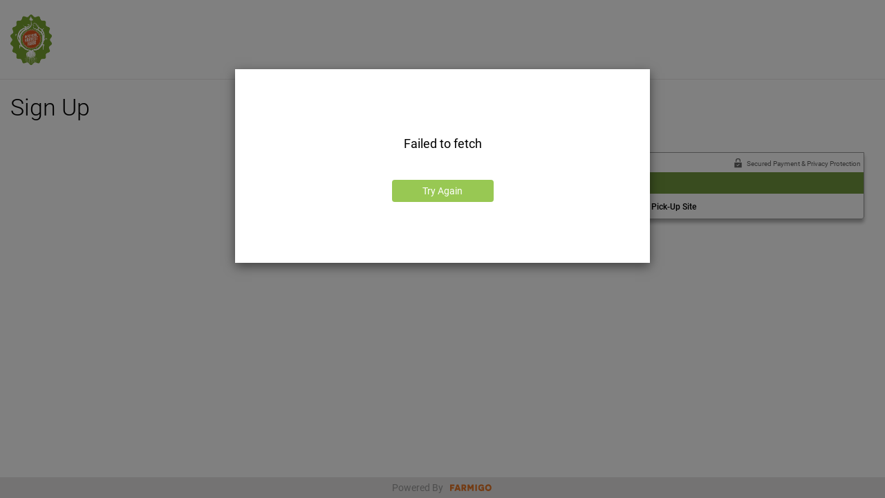

--- FILE ---
content_type: text/html;charset=utf-8
request_url: https://csa.farmigo.com/join/northernharvestfarm/summer2024
body_size: 2875
content:







            










<!DOCTYPE html>
<html xmlns="http://www.w3.org/1999/xhtml" xml:lang="en" lang="en">
<head>
    <meta name="viewport" content="initial-scale=1.0, maximum-scale=1.0, minimum-scale=1.0, user-scalable=no, width=device-width">
    <meta http-equiv="content-type" content="text/html; charset=utf-8" />
    <title>Northern Harvest Farm</title>
    <!-- Web fonts -->
    <style>.wf-loading {visibility: hidden;} .wf-active {visibility: visible;}</style>
    <script src="https://use.typekit.net/nol4dwz.js"></script>
    <script>try{Typekit.load({ async: true });}catch(e){}</script>
    <link rel="apple-touch-icon" href="/site/common/images/farmigo-app-icon.png"/>
    <link rel="stylesheet" href="https://maxcdn.bootstrapcdn.com/bootstrap/3.3.7/css/bootstrap.min.css">
    <link rel="stylesheet" href="/site/store/react/src/external_css/progress-wizard.min.css">
    <link rel="stylesheet" href="/site/store/react/dist/stylesheets/main.css?ver=2026-01-24-1532">
    <link rel="stylesheet" href="/styles/colors.css?mainColor=98c853&ver=2026-01-24-1532">
    <!-- Google tag (gtag.js) -->
    <script async src="https://www.googletagmanager.com/gtag/js?id=G-GRN3EZMZNW"></script>
    <script>
        window.dataLayer = window.dataLayer || [];
        function gtag(){dataLayer.push(arguments);}
        gtag('js', new Date());
    </script>
    <!-- Sentry - Client Logging -->
    
    <script src="https://cdn.ravenjs.com/3.24.0/raven.min.js" crossorigin="anonymous"></script>
    <script>Raven.config('https://2717945c6d484d85a1f28e26f463e053@sentry.io/118203',
        {ignoreErrors: ['SecurityError','TypeError','Failed to fetch','[object Event]','Illegal invocation','Operation aborted','JSON syntax error','SyntaxError','Syntax error','Access is denied.','Exception invoking set','The operation was aborted.','Proxy Unacknowledged','Accessors not supported!','The operation is insecure',/.* is not a function/,/.*https:\/\/staticxx\.facebook\.com.*/,/.*'__esModule'.*/,/.?google.? is undefined/,/.* is not defined/,/.*(getElementsByTagName|createTextNode).*/,/Expected argument of type object.*/,'\'undefined\' is not a function','\'undefined\' is not a function',/Cannot read property '.*' of undefined/,/undefined is not an object \(.*\)/,/Can't find variable:.*/,/.*console.*/,/.*__gCrWeb\.autofill\.extractForms.*/,/.*evaluating 'elt\.parentNode'\)/,/JSON Parse error: Unexpected identifier "_FB_.*"/,/.*80020101./,/.*'getHostNode'.*/,/Failed to read the .* property from .* Cannot access rules/]}).install();
    </script>
    
    
    
<script src="https://maps.googleapis.com/maps/api/js?key=AIzaSyAfANpgkDJZ9xA6_PeUIy0PhJbC75OMruc&libraries=places"></script>

</head>
<body class="application">
<div id='root'>
</div>
<script id="farmigo-data">
    // Used only for basic server data
    var Farmigo = {
        serverData: {
            facebookAppId: '148203751875853',
            farmKey: 'ahBzfmZhcm1pZ28tY3NhLWhychELEgRGYXJtGICAyLqkydgKDA',
            isProduction: true,
            version: '2026-01-24-1532',
            logoUrl: 'https://i.imgur.com/VRTeyfe.jpg',
            farmBackgroundColor: 'FFFFFF',
            farmWebSiteUrl: 'https://csa.farmigo.com/store/northernharvestfarm',
            farmUrl: 'northernharvestfarm',
            farmEmail: 'rick@northernharvestfarm.com',
            farmPhone: '218-384-9779',
            termsUrl: 'http://www.northernharvestfarm.com/csa-policy',
            farmName: 'Northern Harvest Farm',
            farmState: 'MN',
            storePaymentMethods: ["ELECTRONIC_CHECK_PREAPPROVE","AUTHORIZE_DOT_NET_PREAPPROVE"],
            signupPaymentMethods: ["ELECTRONIC_CHECK","ELECTRONIC_CHECK_PREAPPROVE","AUTHORIZE_DOT_NET","AUTHORIZE_DOT_NET_PREAPPROVE"],
            storeCommentsLabel: '',
            signupCommentsLabel: '',
            isFarmSeasonal: true,
            seasonKey: 'ahBzfmZhcm1pZ28tY3NhLWhyciQLEgRGYXJtGICAyLqkydgKDAsSBlNlYXNvbhiAgKj1m_qkCAw',
            isPastSeason: true,
            activeSeasonKey: 'ahBzfmZhcm1pZ28tY3NhLWhyciQLEgRGYXJtGICAyLqkydgKDAsSBlNlYXNvbhiAgOiRiJeICAw',
            seasonTitle: 'Summer 2024',
            seasonUrl: 'summer2024',
            isSupportGuestMembers: false,
            extraCostLabel: '',
            membershipFeeLabel: '',
            isSupportSalesTax: false,
            farmGATrackingID: '',
            minimumPerOrder: 0.0,
            hasFarmigoCredits: false,
            isChargeOnDelivery: true,
            allowWebOrdersForFutureDate: true,
            allowUpdateVacation: true,
            allowChangePickupSite: true,
            allowChangePickupSiteOneDelivery: false,
            allowChangePickupSiteHomeDelivery: false,
            allowAddSubscription: false,
            allowMemberToViewBalance: true,
            pickupSiteLabel: '',
            hideDeliveryPrice: false,
            farmCountry: 'US',
            farmBalanceType: 'BalanceDue',
            allowReportsToHost: false,
            checkInstructions: '',
            makePaymentPaymentMethods: ["AUTHORIZE_DOT_NET_PREAPPROVE","AUTHORIZE_DOT_NET","ELECTRONIC_CHECK_PREAPPROVE","ELECTRONIC_CHECK"],
            paymentTypes: null,
            preapprovalChargeLimit: null,
            newStoreMainColor: '98c853',
            customHeaderHTML: '',
            customFooterHTML: '',
            customConfirmationScript: '',
            isPreview: false,
            isCreditItemAsRegularItem: true,
            creditItemLabel: 'Credits',
            syncOptionSchedules: false,
            cashPaymentMethodTitle: '',
            otherPaymentMethodTitle: 'Venmo',
            ebtOnlinePaymentMethodTitle: '',
            hasRecurringItems: false,
            segments: [],
            isMultipleActiveOrdersEnabled: false,
            allowChangeFreeOptions: false,
            allowChangePermanentHold: false,
            customerTier: '',
            isAuthorizeDotNetAcceptHostedEnabled: true,
            storeButtonLabel: 'Store',
            creditCardFeeLabel: 'Credit Card Fee',
            overrideSignupDaysColumnLabel: false,
            joinShowMapFirst: false,
            seasonRolloverEnabled: false,
            hideProducer: false,
            storeNoCategories: false,
            joinHideRegularPickupSiteHours: false,
            joinThankYouMessageLinkToStore: false,
            joinTermsAgreement: '',
            checkMethodCustomDetails: '',
            authorizeDotNetPreapproveMethodCustomDetailsMethodCustomDetails: '',
            authorizeDotNetMethodCustomDetailsMethodCustomDetails: '',
            ebtMethodCustomDetails: '',
            storeCheckoutButtonLabel: '',
            storeCheckoutMessageBalance: '',
            storeCloseAdditionalMessage: '',
            contactInfoShowCellPhoneLabels: '',
            accountBalanceLabel: '',
            accountSummaryShowPaymentDetails: false,
            showUnavailableItemsInStore: false,
            updateItemsAvailabilityOnCategoryChange: false,
            updateItemAvailabilityOnItemQuantityChange: false,
            allowMemberToRemovePaymentPlan: false,
            allowMemberToRemoveToken: false,
            accountPermanentHoldMessage: '',
            accountHideRunningBalance: false,
            accountHideBalanceTotals: false,
            confirmEditExistingOrder: false,
            makePaymentSinglePaymentFirst: false,
            showItemPoints: false,
            hideEBTOnExtraCharges: false,
            allowDraftOrderBeforeLogin: false,
            checkMinimumOrderOnlyForStoreAccess: false,
            mandatorySignupComments: false,
            joinWizardSignupLabel: '',
            joinSharesStepLabel: '',
            seasonRollOverMessage: '',
            showStoreOnlyForMembers: false,
            joinWaitListLocationLabel: '',
            hideSummaryAccountMobile: false,
            addAmountToSignupConfirmationScript: false,
            allowMemberToSendCancelSubscriptionRequest: false,
            applyCreditCardFee: false,
            creditCardFee: 0.0,
            skipExtraFeeMinimumAmount: 0.0,
        }
    };
    
</script>
<script src="/site/store/react/dist/bundle.js?2026-01-24-1532" charset="utf-8"></script>
</body>
</html>

        


--- FILE ---
content_type: text/css
request_url: https://csa.farmigo.com/site/store/react/dist/stylesheets/main.css?ver=2026-01-24-1532
body_size: 25104
content:
.font-light{font-weight:300}.font-medium{font-weight:500}.font-semibold{font-weight:600}.modal-popup .modal-dialog{margin-top:100px}@media (min-width:768px){.modal-popup .modal-dialog{width:600px;height:280px}}@media (max-width:767px){.modal-popup .modal-dialog{height:400px}}.modal-popup .modal-dialog .modal-content{width:100%;border:none;border-radius:0}@media (min-width:768px){.modal-popup .modal-dialog .modal-content{min-height:280px}}.modal-popup .modal-dialog .modal-body{text-align:center}.modal-popup .modal-dialog .modal-message,.modal-popup .modal-dialog .modal-title{margin:auto;font-size:18px;max-width:500px}.modal-popup .modal-dialog .modal-title{margin-top:20px;margin-bottom:-50px}.modal-popup .modal-dialog .modal-message{margin-top:80px}@media (max-width:767px){.modal-popup .modal-dialog .modal-message{min-height:150px}}.modal-popup .modal-dialog .modal-message-horizontal{margin-top:40px!important;min-height:20px!important}.modal-popup .modal-dialog .modal-close-button{height:10px;width:10px;background:url(/site/store/images/btn-close.png) no-repeat 50%;border:none;position:absolute;right:15px;background-size:10px}.modal-popup .modal-dialog .one-button,.modal-popup .modal-dialog .two-buttons{display:inline-block;padding-top:40px}.modal-popup .modal-dialog .one-button .button,.modal-popup .modal-dialog .two-buttons .button{width:147px;height:32px;color:#fff;padding-left:0;padding-right:0}@media (max-width:767px){.modal-popup .modal-dialog .two-buttons{width:100%}}@media (min-width:768px){.modal-popup .modal-dialog .two-buttons{width:300px}}.modal-popup .modal-dialog .two-buttons .button.leave{background-color:#999}.modal-popup .modal-dialog .two-buttons .button{max-width:48%}.modal-popup .modal-dialog .buttons-horizontal{padding-top:20px!important}.font-light{font-weight:300}.font-medium{font-weight:500}.font-semibold{font-weight:600}@media (max-width:767px){.user-menu-modal .modal-dialog{width:270px;margin:0;height:100%}.user-menu-modal .modal-dialog .modal-content{width:100%;height:100%;border-radius:0}.user-menu-modal .modal-dialog .modal-content .modal-body{padding:0}.user-menu-modal .modal-dialog .modal-content .modal-body .menu-title{box-shadow:0 5px 5px 0 rgba(0,0,0,.1);height:80px;position:relative;background-color:#f6f6f6}.user-menu-modal .modal-dialog .modal-content .modal-body .menu-title div{font-size:14px;font-weight:500;position:absolute;transform:translateY(-50%);-webkit-transform:translateY(-50%);-moz-transform:translateY(-50%);margin-top:40px;padding-left:15px;padding-right:15px;width:100%}.user-menu-modal .modal-dialog .modal-content .modal-body li{list-style:none;height:50px;font-size:14px;line-height:50px;border-bottom:1px solid #e6e5e5;padding-left:15px;padding-right:15px;font-weight:500}.user-menu-modal .modal-dialog .modal-content .modal-body li a{display:block;outline:none}}.user-menu .dropdown>ul{font-size:14px}.user-menu button.no-dropdown:focus{outline:none}#member-menu{height:42px;width:111px;position:relative;padding:6px 20px 6px 15px}.font-light{font-weight:300}.font-medium{font-weight:500}.font-semibold{font-weight:600}.header{height:115px}@media (min-width:768px){.header.add-border{border-bottom:1px solid #e8e7e7}.header .container{padding-top:21px;padding-bottom:21px;width:100%;max-width:1292px}.header .logo-image{float:left}.header .logo-image img{height:73px}}@media (max-width:767px){.header{position:fixed;top:0;right:0;left:0;z-index:1020;height:50px}.header .farm-name{left:40px}.header .farm-custom,.header .farm-name{position:absolute;height:100%;line-height:50px;color:#fff}.header .farm-custom{right:20px}}.header .humburger-button{position:absolute;left:14px;top:17px}.header .humburger-button i{position:absolute;width:16px;height:16px;background:url(/site/store/react/src/images/humburger.svg) no-repeat 50%;background-size:16px}@media (min-width:768px){.header .humburger-button{display:none}}.font-light{font-weight:300}.font-medium{font-weight:500}.font-semibold{font-weight:600}.footer{position:absolute;bottom:0;width:100%}@media (max-width:767px){.footer{display:none}}.footer .footer-strip{width:100%;background-color:#e6e5e5}.footer .farmigo-footer{width:146px;height:30px;margin:auto;line-height:30px;text-align:center}.footer .farmigo-text{color:#999;float:left}.footer .farmigo-logo{background:url(/site/store/react/src/images/farmigo-logo.svg) no-repeat 50%;float:left;width:60px;margin-left:10px;height:100%;background-size:60px}.font-light{font-weight:300}.font-medium{font-weight:500}.font-semibold{font-weight:600}.qty-update{height:34px;text-align:center;border-bottom-right-radius:4px;border-bottom-left-radius:4px}@media (min-width:768px){.qty-update{background-color:transparent!important}}.qty-update .sold-out{opacity:.6!important}.qty-update .add-button{width:100%;height:100%;font-size:14px;border-bottom-right-radius:4px;border-bottom-left-radius:4px;cursor:pointer}@media (max-width:767px){.qty-update .add-button:not(.details){background-image:url(/site/store/react/src/images/mobile_+.svg);background-repeat:no-repeat;background-position:50%}}.qty-update .quantity{width:100%;font-size:18px;line-height:32px;background-color:#fff}@media (min-width:768px){.qty-update .quantity{margin:1px 0;height:32px}}.qty-update .qtn-btn{width:100%;height:34px;border:none}.qty-update .qtn-btn:focus{outline:none}@media (min-width:992px){.qty-update .qtn-btn:hover{cursor:pointer}}.qty-update .minus-wrapper{padding-right:0}@media (min-width:768px){.qty-update .minus-wrapper{height:34px}}.qty-update .quantity-wrapper{padding-right:0;padding-left:0}.qty-update .plus-wrapper{padding-left:0}@media (min-width:768px){.qty-update .plus-wrapper{height:34px}}.qty-update .minus-button{background-image:url(/site/store/react/src/images/mobile_-.svg);background-repeat:no-repeat;background-position:50%}@media (min-width:768px){.qty-update .minus-button{background-size:12px;border-bottom-left-radius:4px;padding:0}}.qty-update .plus-button{background-image:url(/site/store/react/src/images/mobile_+.svg);background-repeat:no-repeat;background-position:50%}@media (min-width:768px){.qty-update .plus-button{background-size:12px;border-bottom-right-radius:4px;padding:0}}.qty-update.off{background:none}.qty-update.off .qtn-btn{visibility:hidden}.qty-update.off .quantity{color:#fff}@media (min-width:768px){.qty-update.off .quantity{margin-top:0;height:33px}}.plus-wrapper .btn-primary:disabled,.plus-wrapper .btn-primary:disabled:hover,.plus-wrapper>button:disabled,.plus-wrapper>button:disabled:hover{opacity:.3}@media (max-width:767px){.qty-mobile-wrapper{position:fixed;bottom:10px;left:20px;margin:0}.qty-mobile-wrapper .qty-update{height:40px;width:calc(100vw - 60px);margin:0}.qty-mobile-wrapper .qty-update .add-button{width:100%;height:100%}.qty-mobile-wrapper .qty-update .minus-wrapper{width:33.3%;height:40px}.qty-mobile-wrapper .qty-update .minus-wrapper button{width:100%;height:100%}.qty-mobile-wrapper .qty-update .quantity-wrapper{width:33.3%;height:40px}.qty-mobile-wrapper .qty-update .quantity-wrapper .quantity{line-height:40px}.qty-mobile-wrapper .qty-update .plus-wrapper{width:33.3%;height:40px}.qty-mobile-wrapper .qty-update .plus-wrapper button{width:100%;height:100%}.qty-update{float:right;height:25px;margin-right:10px;border-bottom-right-radius:0;border-bottom-left-radius:0;background-color:transparent}.qty-update .row{width:140px}.qty-update .add-button{width:25px;height:25px;padding:0;background-size:12px;border-radius:2px}.qty-update .minus-wrapper,.qty-update .plus-wrapper{float:left}.qty-update .quantity-wrapper{float:left;width:25px;height:25px;padding-top:1px;padding-bottom:1px}.qty-update .minus-button{background-size:12px;border-top-left-radius:2px;border-bottom-left-radius:2px}.qty-update .plus-button{background-size:12px;border-top-right-radius:2px;border-bottom-right-radius:2px}.qty-update.plus-minus{border-radius:4px}.qty-update .qtn-btn{width:25px;height:25px;padding:0}.qty-update .quantity{font-size:14px;height:100%;line-height:24px}}@media (min-width:768px){.order-summary-item-qty .qty-update{float:left;background-color:transparent}.order-summary-item-qty .qty-update .button{margin-top:8px;width:17px;height:17px;padding:0;float:left}.order-summary-item-qty .quantity{float:left;width:24px;background-color:transparent;font-size:16px}.order-summary-item-qty .minus-button{border:none;border-radius:0;background:url(/site/store/react/src/images/minus-small.png) no-repeat 50%}.order-summary-item-qty .plus-button{border:none;border-radius:0;background:url(/site/store/react/src/images/plus-small.png) no-repeat 50%}}@media (min-width:768px) and (min-width:1025px){.order-summary-item-qty .qty-update .button{visibility:hidden}}@media (max-width:767px){.order-summary-item-qty .qty-update{margin-right:0;margin-top:6px}}.font-light{font-weight:300}.font-medium{font-weight:500}.font-semibold{font-weight:600}.item-details-modal .modal-dialog{width:calc(100% - 20px);max-width:920px;max-height:651px}@media (max-width:767px){.item-details-modal .modal-dialog{height:calc(100% - 20px);max-height:calc(100% - 20px)}}.item-details-modal .modal-content,.item-details-modal .modal-content .modal-body{height:100%}.item-details{position:relative;height:100%}.item-details .close-button{position:absolute;top:-12px;right:-12px;width:30px;height:30px;background-size:10px;z-index:2}.item-details .item-label{margin:10px;font-size:15px;background-color:#e1a325;min-width:80px;padding:5px;color:#fff;border-radius:2px}@media (min-width:768px){.item-details .item-label{position:absolute;left:0;top:0;z-index:99;max-width:185px}}.item-details .mobile-details-full{height:100%}.item-details .scroll{overflow-y:auto;overflow-x:hidden}@media (min-width:768px){.item-details .scroll{height:336px}}@media (max-width:767px){.item-details .scroll{height:calc(100% - 44px)}}.item-details .top-details.row{display:table}.item-details .top-details>[class*=col-]{float:none;display:table-cell;vertical-align:top}.item-details .top-details img{width:205px;height:140px;min-width:205px}.item-details .top-details .qty-update,.item-details .top-details .qty-update button{border-radius:4px}@media (min-width:768px){.item-details .top-details .qty-update{width:205px;float:right}}.item-details .details{position:relative}.item-details .item-title{font-size:20px}.item-details .producer-title{font-size:12px;color:#666}.item-details .price-and-buttons{width:100%;position:absolute;bottom:0;left:30px;padding-right:30px}.item-details .price-wrapper{font-size:18px}.item-details .price-wrapper .price-row{width:100%;display:block}@media (min-width:768px){.item-details .item-distributions{font-size:15px}}.item-details .item-schedule-add-message{color:#fc0811;font-size:11px}.item-details .bottom-details{overflow-x:hidden;overflow-y:auto;height:350px}.item-details .bottom-details .producer-description-row{display:table}.item-details .bottom-details .title{color:#000;font-size:18px;margin-bottom:15px}.item-details .bottom-details .description{color:#666;text-align:justify;padding-right:25px}.item-details .bottom-details .description#modal-producer-description{display:table-cell;float:none}.item-details .bottom-details .producer{margin-top:20px}.item-details .bottom-details .producer-img img{width:205px;height:140px}.item-details .bottom-details .producer-link{display:block;margin-top:36px;float:right;color:#000;font-weight:500}.item-details hr{margin:15px 0;border:0;border-top:1px solid #999}.item-details .mobile-details{text-align:center}.item-details .mobile-details .row{display:block}.item-details .mobile-details .item-title{font-weight:500;margin-top:30px;font-size:14px;margin-left:15px;margin-right:15px}.item-details .mobile-details .producer-title{margin-top:7px;font-size:11px;color:#999}.item-details .mobile-details .price-and-buttons{margin-top:16px}.item-details .mobile-details .price-and-buttons .price-wrapper{font-size:14px}.item-details .mobile-details .item-label{width:150px;margin-left:calc(50% - 75px)}.item-details .mobile-details img{width:154px;height:105px;margin-top:15px;object-fit:cover}.item-details .mobile-details .title{margin-top:12px;font-size:14px}.item-details .mobile-details .description{color:#666;font-size:13px;text-align:justify;margin-top:17px;padding-left:21px}.item-details .mobile-details .description span{display:block;text-align:justify}.item-details .mobile-details .price-and-buttons{position:relative}.item-details .mobile-details .producer-link{display:block;margin-top:36px;float:right;color:#000}.item-details .mobile-details .item-distributions{font-size:12px;padding-top:6px}.item-details .mobile-details .price-wrapper .dropdown{padding-top:6px}.font-light{font-weight:300}.font-medium{font-weight:500}.font-semibold{font-weight:600}.item-card{float:right;margin-top:19px;margin-bottom:19px;width:205px;border-radius:4px}.item-card img{width:100%;height:140px;cursor:pointer;border-top-right-radius:4px;border-top-left-radius:4px}.item-card .item-label{position:absolute;top:20px;margin:10px;font-size:15px;background-color:#e1a325;min-width:80px;padding:5px;color:#fff;border-radius:2px;margin-right:20px}.item-card .details{background-color:#f6f6f6;border-bottom-right-radius:4px;border-bottom-left-radius:4px}.item-card .details-top{padding-top:5px;padding-left:14px;padding-right:10px;height:44px}.item-card .item-title{font-size:15px;-webkit-line-clamp:2;max-height:50px;cursor:pointer}.item-card .item-title,.item-card .producer-title{display:-webkit-box;-webkit-box-orient:vertical;overflow:hidden}.item-card .producer-title{color:#999;font-size:11px;-webkit-line-clamp:1;max-height:20px}.item-card .price-wrapper{margin:33px 14px 15px;font-weight:300;font-size:18px}.item-card .price-wrapper .points,.item-card .price-wrapper .unit{font-size:14px}.item-card .price-row{width:188px;display:block;white-space:nowrap;overflow:hidden;text-overflow:ellipsis;height:33px}.item-card .dropdown{width:100%}.item-card .dropdown .price-row{width:100%;height:20px!important;min-width:145px}.item-card .item-variation{width:100%}.item-card-wrapper{position:relative}.waitlist{text-transform:capitalize;color:#fc0811}.item-card-mobile{height:83px;background-color:#fff;border-bottom:1px solid #e6e5e5}.item-card-mobile .item-image{width:84px;float:left;padding-left:15px}.item-card-mobile img{margin-top:20px;margin-left:7px;width:60px;height:41px;object-fit:cover}.item-card-mobile .item-label{position:absolute;top:10px;right:25px;margin:0;font-size:12px;background-color:#e1a325;min-width:60px;padding:3px;color:#fff;border-radius:2px;z-index:99}.item-card-mobile .details{width:calc(100vw - 69px);position:relative;display:table;height:100%;padding-left:11px;padding-right:10px}.item-card-mobile .details-top{margin-top:10px;height:46px}.item-card-mobile .details-top .item-title{overflow:hidden;white-space:nowrap;text-overflow:ellipsis;font-size:14px;line-height:16px;max-width:calc(100vw - 89px)}.item-card-mobile .details-top .producer-title{overflow:hidden;white-space:nowrap;text-overflow:ellipsis;max-width:calc(100vw - 89px);font-size:12px;line-height:12px;font-weight:300;color:#666}.item-card-mobile .points,.item-card-mobile .unit{font-size:11px}.item-card-mobile .price-wrapper{position:absolute;top:44px}.item-card-mobile .item-variation{width:calc(100vw - 170px)}.item-card-mobile .price-row{width:calc(100vw - 170px);display:block;white-space:nowrap;overflow:hidden;text-overflow:ellipsis;top:44px}.item-card-mobile .qty-update{position:absolute;top:42px;right:10px;margin-right:0!important}.font-light{font-weight:300}.font-medium{font-weight:500}.font-semibold{font-weight:600}.categories-wrapper{margin-top:20px;padding-left:15px}.category-wrapper{padding-top:10px;color:#666;font-weight:500}.category{margin-top:15px;cursor:pointer}.selected{font-weight:500;color:#000;text-decoration:underline}.categories-mobile{padding-top:12px;padding-bottom:0;background-color:#e6e5e5}.no-categories{height:22px}.categories-select-wrapper{position:relative;margin-bottom:12px;margin-right:62px;margin-left:12px;border-radius:0;background-color:#fff}.categories-select-wrapper select{padding:7px 10px 7px 15px;width:100%;background:transparent;background-image:none;-webkit-appearance:none;box-shadow:none;border:none;font-size:14px}.categories-select-wrapper select:focus{outline:none;border:none}.categories-select-wrapper select .category-title{display:-webkit-box;-webkit-line-clamp:1;-webkit-box-orient:vertical;overflow:hidden;max-height:41px}.categories-select-wrapper:after{position:absolute;right:10px;bottom:7px;width:16px;height:18px;pointer-events:none;background:url(/site/store/react/src/images/mobile_arrow.svg) no-repeat 50%;background-size:12px;content:""}.font-light{font-weight:300}.font-medium{font-weight:500}.font-semibold{font-weight:600}.order-summary-container{position:relative;float:left;width:100%;height:100%}.order-summary-container .scroll{max-height:calc(100vh - 300px);overflow:auto}@media (max-width:767px){.order-summary-container .scroll{height:100%;max-height:100%;padding-bottom:55px;overflow-x:hidden}}@media (min-width:768px){.order-summary-container{width:338px}}@media (max-width:767px){.order-summary-container{height:100%}}.order-summary-container .items-group-title{font-size:14px;padding-left:8px}.order-summary-container .summary-item-divider{margin:-4px 8px 0;border-top:1px solid #000}@media (max-width:767px){.order-summary-container .summary-item-divider{margin:-4px 7px 0}}.order-summary-header-container{position:relative;float:right;margin-top:20px;width:340px;height:42px;border-radius:4px}.order-summary-header-container .cart-icon{background-size:28px;height:28px;width:28px;display:inline-block;left:8px;position:absolute;top:8px;background:url(/site/store/react/src/images/cart.svg) no-repeat 50%}.order-summary-header-container .cart-items{position:absolute;left:40px;top:12px;color:#fff}.order-summary-header-container .cart-items-credits{position:absolute;left:40px;top:4px;color:#fff}.order-summary-header-container .cart-credits{position:absolute;left:40px;bottom:2px;color:#fff}.order-summary-header-container .cart-credits.balance-as-credit{width:300px}.order-summary-header-container .cart-price{position:absolute;right:100px;top:12px;color:#fff}.order-summary-header-container .cart-price.balance-as-credit{top:4px}.order-summary-header-container .balance-as-credit{position:absolute;right:100px}.order-summary-header-container .cart-button{position:absolute;right:8px;top:7px}.order-summary-header-container .cart-button #cart-dropdown-btn{width:75px;height:28px;border-radius:2px;border:1px solid #999;line-height:18px;text-align:center;padding:1px;background-image:linear-gradient(180deg,#fff 0,#b8b8b8)}.order-summary-header-container .cart-button .dropdown-menu{right:-8px;top:33px;padding:0;border:1px solid #999;border-radius:0;border-bottom-left-radius:4px;border-bottom-right-radius:4px;box-shadow:0 5px 5px 0 rgba(0,0,0,.3)}.order-summary-header-container .dropdown>ul{color:#000}.cart-img{width:80px;height:80px;margin:20px auto;position:relative;background:url(/site/store/react/src/images/empty_cart.svg) no-repeat 50%;background-size:100%}.cart-img .cart-plus-img{width:80px;height:80px;position:absolute;left:4px;top:8px;font-size:28px}.order-summary-title{text-align:center}.order-summary-delivery{height:30px;font-size:12px;color:#666}.order-summary-delivery .truck-icon{display:inline-block;width:42px;height:30px;background:url(/site/store/react/src/images/delivery.svg) no-repeat 50%}.order-summary-delivery .delivery-title{position:absolute;width:calc(100% - 40px);left:40px;top:7px}.order-summary-delivery .delivery-title.multiple-dates{top:5px}.order-summary-delivery .delivery-title .delivery-date-title{font-weight:700;display:inline}.order-summary-delivery .delivery-title .delivery-date{display:inline}.order-summary-delivery .delivery-title .delivery-date .dropdown-menu{top:19px}.order-summary-delivery .delivery-title .delivery-date .dropdown-menu li a{padding-left:8px}.order-summary-delivery .delivery-title .update-recurring-link{position:relative;right:10px;text-decoration:underline;display:inline;font-weight:500}.order-summary-delivery .delivery-title .update-recurring-link:hover{cursor:pointer}.order-summary-delivery .delivery-title .checkout{right:76px}.order-summary-delivery .delivery-date-selector{display:inline;height:20px!important;font-size:12px!important;padding-top:0!important}@media (max-width:767px){.order-summary-delivery .delivery-date-selector{background:url(/site/store/react/src/images/mobile_arrow.svg) no-repeat 50%;background-position-x:calc(100% - 2px);background-size:10px}}.order-summary-delivery .delivery-date-switch{text-decoration:underline;display:inline}.order-summary-delivery .remaining-credits{position:absolute;right:7px;top:7px}.order-summary-delivery .summary-item-divider{margin:-4px 8px;border-top:1px solid #e6e5e5}@media (max-width:767px){.order-summary-delivery{background:#fff;z-index:1020;position:fixed;width:100%;top:48px;left:0;margin:0}.order-summary-delivery .summary-item-divider{margin:-4px 0;border-top:1px solid #e6e5e5}}@media (min-width:1025px){.order-summary-item-wrapper:hover{background-color:#f6f6f6}.order-summary-item-wrapper:hover .order-summary-item-remove,.order-summary-item-wrapper:hover .qty-update button{visibility:visible}}@media (max-width:767px){.order-summary-item-wrapper .qty-update{margin-top:0!important}}.order-summary-item-wrapper .summary-item-divider{margin:0 9px;border-top:1px solid #e6e5e5}@media (max-width:767px){.order-summary-item-wrapper .summary-item-divider{margin:0}}.recurring-item-icon{width:16px;height:16px;position:absolute;left:52px;top:6px}.order-summary-item{position:relative;display:table;width:100%;height:59px}.order-summary-item>.col-md-5{padding-right:0}.order-summary-item .col-md-3{padding-right:0;padding-left:10px}.order-summary-item .col-md-2{margin-left:-7px;padding-left:0}.order-summary-item .col-md-1{padding-left:14px;width:10px}@media (min-width:768px){.order-summary-item img{margin:12px;width:49px;height:35px}.order-summary-item img:hover{cursor:pointer}}@media (max-width:767px){.order-summary-item img{margin-top:13px;margin-left:7px;width:60px;height:41px;float:left}}.order-summary-item .item-details{display:inline-block;vertical-align:middle;max-width:95px;padding-top:5px}@media (max-width:767px){.order-summary-item .item-details{max-width:100%;width:100%}}.order-summary-item .title{font-size:12px}@media (min-width:768px){.order-summary-item .title{display:-webkit-box;-webkit-line-clamp:2;-webkit-box-orient:vertical;overflow:hidden;max-height:32px}.order-summary-item .title:hover{cursor:pointer}}@media (max-width:767px){.order-summary-item .title{width:calc(100vw - 84px);overflow:hidden;text-overflow:ellipsis;height:16px;white-space:nowrap;font-size:14px;line-height:16px}}@media (min-width:768px){.order-summary-item .price{font-size:11px;color:#666}}@media (max-width:767px){.order-summary-item .price{font-size:14px;padding-top:12px;width:calc(100vw - 212px);white-space:nowrap;overflow:hidden;text-overflow:ellipsis}}@media (max-width:767px){.order-summary-item .points,.order-summary-item .unit{font-size:11px}}.order-summary-item .order-item-column{margin-left:-15px}@media (min-width:768px){.order-summary-item .quantity-and-total-wrapper{display:table-cell;vertical-align:middle;position:relative;width:144px}}@media (max-width:767px){.order-summary-item .quantity-and-total-wrapper{position:absolute;right:0;top:36px}.order-summary-item .quantity-and-total-wrapper .item-exist{display:inline-block;line-height:24px;padding-right:36px;font-size:13px;color:#999}.order-summary-item .quantity-and-total-wrapper .item-not-exist{display:inline-block}}@media (min-width:768px){.order-summary-item .quantity-and-total-wrapper .order-summary-item-qty{padding-left:24px;font-size:16px}}.order-summary-item .order-summary-item-remove{visibility:hidden;width:10px;height:10px;position:absolute;top:2px;right:15px;border:none}@media (min-width:768px){.order-summary-item .order-summary-item-total{position:absolute;right:15px;top:13px;font-size:16px;line-height:32px}}@media (max-width:767px){.order-summary-item .order-summary-item-total{display:inline-block;vertical-align:bottom;line-height:25px;float:right;padding-right:10px;text-align:right;width:64px}}@media (max-width:767px){.order-summary-item{display:block;height:71px}.order-summary-item .details-wrapper{display:table;height:100%;padding-top:10px;width:calc(100vw - 67px);padding-left:7px;padding-right:10px}}.order-summary-total{margin-top:10px;float:none;width:50%;margin-right:14px}.order-summary-total.container{margin-right:0}.order-summary-total.has-extra-cost{width:50%}.order-summary-total .total-title{float:left;margin-top:3px;padding-left:0;font-size:12px;white-space:nowrap;color:#666;display:-webkit-box;-webkit-line-clamp:3;-webkit-box-orient:vertical;overflow:hidden;max-height:60px}@media (max-width:767px){.order-summary-total .total-title{font-size:14px;color:#000}}.order-summary-total .summary-item-divider{margin:0 0 0 -15px;border-top:1px solid #000}@media (max-width:767px){.order-summary-total{padding-right:10px;margin-right:0}}.update-recurring-link-mobile{float:left;margin-top:18px;width:40%;margin-left:16px;font-size:12px;text-decoration:underline}.store-coupon{padding-bottom:5px}.store-coupon .coupon-remove-col{padding-left:0}.store-coupon .coupon-remove-col .coupon-remove{display:inline-block;background:url(/site/store/react/src/images/remove.svg) no-repeat 50%;height:14px;width:14px;margin-top:4px}@media (max-width:767px){.store-coupon .coupon-remove-col .coupon-remove{margin-top:6px!important}}.store-coupon .coupon-remove-col .coupon-remove:hover{cursor:pointer}.store-coupon .coupon-title:hover{cursor:pointer;font-weight:500}.store-coupon .coupon-code-input-error,.store-coupon .coupon-code-validation{border-color:#fa0314!important}.store-coupon .coupon-code-validation{color:#fa0314;font-size:12px;font-weight:500}.store-coupon .input-coupon-col{padding-bottom:3px}.store-coupon .coupon-btn-col{padding-right:10px;padding-bottom:3px}.store-coupon .coupon-btn-col .coupon-btn{margin-bottom:2px;height:28px;width:70px;border-radius:2px}@media (max-width:767px){.store-coupon .coupon-btn-col .coupon-btn{height:25px!important;width:68px!important}}.store-coupon .coupon-code-input{border-radius:2px;border:1px solid #999;width:80px;height:28px;padding-left:2px;font-size:12px}@media (max-width:767px){.store-coupon .coupon-code-input{height:25px!important;width:80px!important}}.order-summary-credits,.order-summary-grand-total,.order-summary-sub-total,.order-summary-tax{float:right;font-size:16px}@media (max-width:767px){.order-summary-credits,.order-summary-grand-total,.order-summary-sub-total,.order-summary-tax{line-height:26px;font-size:14px;color:#000}}.order-summary-credits-col{padding-left:0}.order-summary-coupon{margin-left:-4px!important;padding-left:0;display:inline-block}.checkout-button-wrapper{padding:6px 9px}@media (max-width:767px){.checkout-button-wrapper{position:fixed;bottom:0;width:100%;background:#fff}}.checkout-button-wrapper .order-summary-checkout{width:100%;height:42px}.checkout-button-wrapper .order-summary-checkout span{margin-left:5px;font-weight:500;font-size:16px}.order-summary-empty-items{margin-left:0;margin-top:44px;height:392px;max-height:calc(100vh - 360px);text-align:center}@media (max-width:767px){.order-summary-empty-items{margin-top:100px}}.history-web-order{width:340px}@media (max-width:767px){.history-web-order{width:calc(100vw - 20px)}}.history-web-order .modal-content{width:340px;display:inline-block;border:none}@media (max-width:767px){.history-web-order .modal-content{width:100%}}.history-web-order .modal-body{padding:0}.history-web-order .order-summary-header-container{margin-top:0;color:#fff}.history-web-order .order-summary-header-container .order-title{position:absolute;left:40px;top:12px}.history-web-order .order-summary-header-container .close-modal{position:absolute;right:5px;top:3px;cursor:pointer}@media (max-width:767px){.history-web-order .order-summary-header-container{width:calc(100vw - 20px);background-color:#fff;color:#000;border-bottom:1px solid #999}.history-web-order .order-summary-header-container .cart-icon{display:none}.history-web-order .order-summary-header-container .order-title{left:10px;font-weight:500}.history-web-order .order-summary-header-container .close-modal{top:11px}}.history-web-order .order-summary-container{background-color:#fff;padding-bottom:10px}.history-web-order .order-summary-container img{display:none}.history-web-order .order-summary-container .scroll{max-height:calc(100vh - 60px)}@media (min-width:768px){.history-web-order .order-summary-container .item-details{padding-left:10px;max-width:182px}}@media (max-width:767px){.history-web-order .order-summary-container{width:calc(100vw - 20px)!important;border:0!important}.history-web-order .order-summary-container .details-wrapper{width:calc(100vw - 20px)!important}.history-web-order .order-summary-container .details-wrapper .title{width:calc(100vw - 38px)!important}.history-web-order .order-summary-container .details-wrapper .item-exist{padding-right:16px}.history-web-order .order-summary-container .details-wrapper .price{width:calc(100vw - 140px)!important}}.history-web-order .items-group-title.existing-order{display:none}.history-web-order .summary-item-divider.existing-order{padding-top:10px}.font-light{font-weight:300}.font-medium{font-weight:500}.font-semibold{font-weight:600}.summary-row{border-bottom-right-radius:2px;border-bottom-left-radius:2px}.summary-title{font-size:14px;padding-left:8px;margin:4px 0;font-weight:500}.summary-section-title{position:relative;text-align:left;padding-left:10px;color:#fff;font-size:13px;height:31px;line-height:31px}@media (max-width:767px){.summary-section-title{font-size:14px;font-weight:400}}.summary-title-label{float:left}.summary-title-label.pickup-site{text-transform:capitalize}.summary-change-link{float:left;font-size:13px;text-decoration:underline;margin-left:10px;cursor:pointer;padding-right:12px;font-weight:400;background:url(/site/store/react/src/images/change.svg) no-repeat 100%}.summary-change-button{margin-left:10px;margin-bottom:3px;margin-top:3px;padding-left:10px;padding-right:10px;height:auto;line-height:24px;float:left;font-size:13px}.summary-content{position:relative;padding-left:10px;font-size:12px;font-weight:500;line-height:36px}.summary-content-slim{line-height:14px;margin-bottom:12px}.summary-totals-text{position:relative;left:0}.summary-totals-amount{position:relative;right:0}.summary-totals-total{font-weight:500}.secured-wrapper{padding-left:20px;margin-bottom:4px;background:url(/site/store/react/src/images/secured.svg) no-repeat 0 100%;background-size:15px;font-size:10px;color:#666}@media (min-width:768px){.secured-wrapper{float:right;padding-right:4px;margin-top:4px}}.summary-col .dropdown{float:right}@media (max-width:1200px){.summary-col .dropdown ul{overflow-x:hidden;overflow-y:auto}.summary-col .dropdown ul.dropdown-menu-right{border-bottom-left-radius:4px;border-bottom-right-radius:4px;box-shadow:0 5px 5px 0 rgba(0,0,0,.3)}}@media (min-width:768px) and (max-width:1200px){.summary-container{color:#000;width:338px;height:100%}.summary-container .secured-wrapper{float:left;margin-left:10px}.summary-container .summary-title{color:transparent}}@media (max-width:1200px) and (min-width:768px){.summary-container{max-height:calc(100vh - 300px)}}@media (min-width:1200px){.summary-container{border:1px solid #999;border-bottom-left-radius:4px;border-bottom-right-radius:4px;box-shadow:0 5px 5px 0 rgba(0,0,0,.3)}}@media (max-width:767px){.summary-container{width:100%;height:100%}.summary-container .secured-and-summary-wrapper{width:calc(100% - 2px);position:fixed;top:0;padding:5px 10px 5px 13px;z-index:1020;background:#fff}.summary-container .summary-row{margin-top:59px;height:100%;overflow-x:hidden;overflow-y:scroll}.summary-container .secured-wrapper{padding-left:23px;margin-bottom:4px;margin-left:-10px;font-size:12px;color:#666;padding-top:4px;background-position-x:4px;background-position-y:4px}.summary-container .summary-row{border:none}.summary-container .summary-title{text-align:center;padding:0;text-transform:uppercase}.summary-container .order-summary-item .title{height:auto;padding-top:0}}.summary-container .open #summary-dropdown{border-bottom:0 solid #fff;z-index:2}.summary-container .open .dropdown-menu-right{z-index:1;top:98%;box-shadow:0 5px 5px 0 rgba(0,0,0,.3)}.summary-container .open .dropdown-menu-right .summary-row{border:none}@media (max-width:767px){.summary-modal .modal-dialog{height:calc(100% - 20px);max-height:calc(100% - 20px)}.summary-modal .modal-dialog .modal-body{padding:0;height:calc(100% - 59px)}.summary-modal .modal-dialog .modal-content{border-radius:0;height:100%}.summary-modal .modal-dialog .close-button.order-summary-popup{outline:none;position:absolute;top:0;right:0;width:30px;height:30px;background-size:20px;z-index:1050}}.join-summary-items-wrapper .summary-section-title .qty-label{float:right;text-align:center;width:58px}@media (max-width:767px){.join-summary-items-wrapper .summary-section-title .qty-label{width:75px}}.join-summary-items-wrapper .summary-section-title .total-label{float:right;width:78px;padding-right:20px;text-align:right}@media (max-width:767px){.join-summary-items-wrapper .summary-section-title .total-label{padding-right:13px;width:68px}}.join-summary-items-wrapper .order-summary-item-wrapper{display:flex;flex-direction:row;border-bottom:1px solid #e6e5e5}.join-summary-items-wrapper .order-summary-item-wrapper:hover .order-summary-item-remove{visibility:visible}.join-summary-items-wrapper .order-summary-item-wrapper .order-summary-item{width:calc(100% - 136px);min-width:calc(100% - 136px);padding:14px 10px}.join-summary-items-wrapper .order-summary-item-wrapper .order-summary-item .title{font-size:12px;font-weight:500}.join-summary-items-wrapper .order-summary-item-wrapper .order-summary-item .details-link:hover{cursor:pointer}.join-summary-items-wrapper .order-summary-item-wrapper .order-summary-item .price{font-size:12px;color:#000;line-height:20px;width:100%;padding-top:0}.join-summary-items-wrapper .order-summary-item-wrapper .order-summary-item .text-left{color:#666;font-size:12px;line-height:20px}@media (max-width:767px){.join-summary-items-wrapper .order-summary-item-wrapper .order-summary-item{width:100%;min-width:calc(100% - 141px);height:100%}.join-summary-items-wrapper .order-summary-item-wrapper .order-summary-item .title{max-width:100%;white-space:pre-wrap;display:-webkit-box;-webkit-line-clamp:2;-webkit-box-orient:vertical;overflow:hidden;max-height:auto}}.join-summary-items-wrapper .order-summary-item-wrapper .order-summary-item-qty{width:58px;min-width:58px;margin-top:24px}.join-summary-items-wrapper .order-summary-item-wrapper .order-summary-item-qty.no-price{margin-top:7px}.join-summary-items-wrapper .order-summary-item-wrapper .order-summary-item-qty .quantity{font-size:12px;font-weight:500}.join-summary-items-wrapper .order-summary-item-wrapper .order-summary-item-qty .quantity.read-only{margin-top:9px;width:100%;text-align:center}@media (max-width:767px){.join-summary-items-wrapper .order-summary-item-wrapper .order-summary-item-qty .quantity.read-only{margin-top:4px}}@media (max-width:767px){.join-summary-items-wrapper .order-summary-item-wrapper .order-summary-item-qty{width:75px;min-width:75px;margin-top:28px}}.join-summary-items-wrapper .order-summary-item-wrapper .join-summary-item-total{width:78px;min-width:78px;font-size:12px;font-weight:500;line-height:26px;text-align:right;padding-right:20px;margin-top:28px}.join-summary-items-wrapper .order-summary-item-wrapper .join-summary-item-total.no-price{margin-top:11px}@media (max-width:767px){.join-summary-items-wrapper .order-summary-item-wrapper .join-summary-item-total{padding-right:13px;width:68px;min-width:68px;margin-top:27px}}.join-summary-items-wrapper .order-summary-item-wrapper .order-summary-item-remove{visibility:hidden;position:relative;top:0;right:25px;background-size:10px;width:25px;height:25px}@media (max-width:767px){.join-summary-items-wrapper .order-summary-item-wrapper .order-summary-item-remove{visibility:visible}}.summary-total .total-sum{display:flex;flex-direction:row;margin:0;font-size:12px;font-weight:500;line-height:30px}.summary-total .total-sum .summary-total-text{padding-left:10px;flex-grow:1}.summary-total .total-sum .summary-total-amount{padding-right:20px}@media (max-width:767px){.summary-total .total-sum .summary-total-amount{padding-right:13px}}.summary-total .total-sum:last-child{background-color:#e8e7e7;font-size:14px;font-weight:400;border-bottom-right-radius:2px;border-bottom-left-radius:2px;line-height:30px}.summary-total .total-sum:last-child .summary-total-amount{font-size:16px;font-weight:500}@media (max-width:767px){.summary-total .total-sum:last-child .summary-total-amount{font-size:14px}}.account-summary-message{border-top:1px solid #999;padding:10px 13px 10px 10px;font-size:12px;font-weight:500;background-color:#e8e7e7}.recurring-items-container hr{margin:0}.recurring-items-container .recurring-order-items-title{font-size:16px;padding:10px;color:#999}@media (max-width:767px){.recurring-items-container .recurring-order-items-title{padding:40px 10px 10px;font-size:12px}}.recurring-items-container .not-in-order{text-decoration:underline;padding-bottom:0}@media (max-width:767px){.recurring-items-container .not-in-order{padding-top:10px}}@media (max-width:767px){.recurring-items-container .order-summary-item-wrapper{font-size:12px}}.recurring-items-container .order-summary-item-wrapper .order-summary-item{margin-bottom:20px;margin-left:0;margin-right:0;padding-top:20px;height:75px;width:100%}@media (max-width:767px){.recurring-items-container .order-summary-item-wrapper .order-summary-item{padding-top:0;height:70px}}@media (max-width:767px){.recurring-items-container .order-summary-item-wrapper .order-summary-item .price{width:130px;padding-left:5px}}.recurring-items-container .order-summary-item-wrapper .order-summary-item .order-summary-item-img{padding-left:5px;padding-right:0}@media (min-width:768px){.recurring-items-container .order-summary-item-wrapper .order-summary-item img{margin:12px;width:49px;height:35px}}@media (max-width:767px){.recurring-items-container .order-summary-item-wrapper .order-summary-item img{margin-top:13px;margin-left:7px;width:60px;height:41px;float:left}}@media (max-width:767px){.recurring-items-container .order-summary-item-wrapper .order-summary-item .recurring-item-details{padding-left:20px}}.recurring-items-container .order-summary-item-wrapper .order-summary-item .recurring-item-details .recurring-item-image{display:inline}.recurring-items-container .order-summary-item-wrapper .order-summary-item .recurring-item-details .recurring-item-name{margin-top:8px;word-wrap:break-word}@media (max-width:767px){.recurring-items-container .order-summary-item-wrapper .order-summary-item .recurring-item-details .recurring-item-name{padding-left:5px}}.recurring-items-container .order-summary-item-wrapper .order-summary-item .schedules-and-quantity-wrapper{margin-top:8px;display:table-cell;vertical-align:middle;position:relative;width:144px}@media (max-width:767px){.recurring-items-container .order-summary-item-wrapper .order-summary-item .schedules-and-quantity-wrapper{width:80px}}.recurring-items-container .order-summary-item-wrapper .order-summary-item .schedules-and-quantity-wrapper .recurring-schedules-selection{margin-top:4px;width:200px}@media (max-width:767px){.recurring-items-container .order-summary-item-wrapper .order-summary-item .schedules-and-quantity-wrapper .recurring-schedules-selection{width:80px;font-size:10px}}.recurring-items-container .order-summary-item-wrapper .order-summary-item .order-summary-item-qty{font-size:16px;display:table-cell;vertical-align:middle;position:relative;text-align:center;float:right;padding-top:15px}@media (max-width:767px){.recurring-items-container .order-summary-item-wrapper .order-summary-item .order-summary-item-qty{font-size:12px}}.recurring-items-container .order-summary-item-wrapper .order-summary-item .recurring-item-divider{margin:0;border-top:1px solid #f6f6f6}.recurring-items-container .recurring-setting-footer{text-align:center;margin-top:20px}.recurring-items-container .recurring-setting-footer .recurring-back-to-cart{text-decoration:underline;display:inline;margin-right:10px;font-weight:500}.recurring-items-container .recurring-setting-footer .recurring-back-to-cart:hover{cursor:pointer}.recurring-items-container .recurring-setting-footer .recurring-continue-btn{display:inline;margin-left:10px}@media (max-width:767px){.recurring-items-container .recurring-setting-footer .recurring-continue-btn{margin-bottom:10px}}.font-light{font-weight:300}.font-medium{font-weight:500}.font-semibold{font-weight:600}.message-main-container{max-width:600px;margin:auto}@media (min-width:768px){.message-main-container{height:500px}}.message-main-container .link-back{text-align:center;padding-top:24px;color:#000;font-weight:500}.message-main-container .link-back .link-back-a:hover{color:#000;font-weight:500}.message-main-container .link-action{color:blue;font-weight:500}.message-main-container .link-action .link-back-a:hover{color:blue;font-weight:500;text-underline:blue}.message-main-container .action{text-align:center;padding-top:24px;color:#000;font-weight:500;cursor:pointer}.message-main-container .member-dropdown{float:right}.message-main-container .message-container{float:right;margin-top:100px;padding-left:16px;padding-right:16px}@media (min-width:768px){.message-main-container .message-container{border:1px solid #999;min-height:282px;width:600px}}.message-main-container .message-container.show-member-menu{margin-top:60px}@media (max-width:767px){.message-main-container .message-container.show-member-menu{float:none}}.message-main-container .message-body,.message-main-container .message-title{text-align:center}.message-main-container .message-title{padding-top:62px;font-size:20px;font-weight:500}.message-main-container .message-body{margin:auto;max-width:460px;padding-top:48px;line-height:20px;font-size:14px}.message-main-container .message-body.message-extra{padding-top:24px}.font-light{font-weight:300}.font-medium{font-weight:500}.font-semibold{font-weight:600}@media (min-width:768px){html{height:100%}}body{font-family:Roboto;font-size:14px;color:#000}@media (min-width:768px){body{position:relative;min-height:100%}}@media (min-width:992px){.main-container{margin:0 auto;max-width:1292px;padding-right:15px;padding-left:15px;padding-bottom:30px}}@media (min-width:768px) and (max-width:992px){.main-container{padding-right:15px;padding-left:15px;padding-bottom:30px}}@media (max-width:767px){.main-container{padding-top:50px}}@media (min-width:768px){.main-container.include-custom-footer{padding-bottom:180px}}@-webkit-keyframes spin{0%{-webkit-transform:rotate(0deg)}to{-webkit-transform:rotate(1turn)}}@keyframes spin{0%{transform:rotate(0deg)}to{transform:rotate(1turn)}}.button{color:#fff;padding:0 1.875rem;height:3rem;line-height:2.25rem;border:none}.button:hover{cursor:pointer}.button:active,.button:active:focus,.button:focus{outline:none}.button:disabled{background-color:#e6e5e5;cursor:not-allowed}.button.loading{position:relative;overflow:hidden}.button.loading:before{position:absolute;left:0;top:0;display:block;width:100%;height:100%;background-color:rgba(38,26,20,.3);content:""}.button.loading:after{display:inline-block;position:absolute;left:50%;top:50%;margin-left:-15px;margin-top:-15px;width:30px;height:31px;background:url("/site/common/images/sprite-v2.png") no-repeat;background-size:700px auto;background-position:0 0;background-position:-120px -270px;-webkit-animation:spin .75s infinite linear;animation:spin .75s infinite linear;content:""}:focus{outline:none}.close-button{height:10px;width:10px;background:url(/site/store/images/btn-close.png) no-repeat 50%;border:none;opacity:.4}.delete-button{background:url(/site/common/images/delete.png) no-repeat 50%}.modal .modal-header{padding:5px;border-bottom:none}.modal .modal-header button{cursor:pointer}.nav-tabs{box-shadow:0 3px 3px 0 rgba(0,0,0,.1);font-size:14px}.nav-tabs li{width:50%;text-align:center}.nav-tabs li a{border:none;display:inline-block;height:47px;line-height:30px;font-weight:300;color:#666}.nav-tabs li.active a{border:none;background-color:inherit;font-weight:400;color:#000}.nav-tabs li.active a:focus{border:none}@media (max-width:767px){.nav-tabs{position:fixed;top:79px;right:0;left:0;z-index:1020;background-color:#fff}}.tab-content{margin-top:150px}@media (max-width:767px){.tab-content{position:absolute;margin-top:72px;width:100%;overflow-x:hidden}}a{color:inherit}a:hover{font-size:inherit;font-weight:400;text-decoration:none;color:green;font-family:inherit;cursor:pointer}.dropdown>ul a:active,.dropdown>ul a:active:focus,.dropdown>ul a:focus{outline:none}.dropdown>button.dropdown-toggle{background:#fff;border:1px solid #999;border-radius:3px;box-shadow:none;text-align:left;height:33px;text-overflow:ellipsis;overflow:hidden;white-space:nowrap;padding-right:16px;padding-left:8px}@media (max-width:767px){.dropdown>button.dropdown-toggle{height:26px;font-size:11px;padding-top:4px;border-radius:0}}.dropdown>button.dropdown-toggle .caret{position:absolute;top:45%;right:6px}.dropdown.open>button.dropdown-toggle,.dropdown.open>button.dropdown-toggle:active,.dropdown.open>button.dropdown-toggle:focus,.dropdown.open>button.dropdown-toggle:hover{background:#fff;border:1px solid #999;box-shadow:none}@media (min-width:768px){.dropdown.open>button.dropdown-toggle,.dropdown.open>button.dropdown-toggle:active,.dropdown.open>button.dropdown-toggle:focus,.dropdown.open>button.dropdown-toggle:hover{border-radius:3px 3px 0 0;height:33px}}.dropdown>ul{color:#fff;margin-top:0;min-width:100%;border:1px solid #999;padding:0;border-radius:0;box-shadow:none;font-size:12px}.dropdown>ul a{color:#000;background:#fff;padding:3px 15px}.form-control:focus{box-shadow:none!important}.form-control:focus:not(.error){border-color:#b8b8b8!important}.border-container{position:relative;border:1px solid #999;margin-top:15vh;margin-left:10%;width:80%;-webkit-font-smoothing:antialiased}.inner-container{padding-top:44px}.inner-container .form-container{width:270px}.inner-container .form-container input{width:100%;height:34px;border-radius:4px;box-shadow:none;border:1px solid #b8b8b8;margin-bottom:14px;font-size:14px;line-height:34px;padding:0 10px}.inner-container .form-container .validation-error{color:#fa0314;font-size:12px;font-weight:400;float:right;margin-top:-17px;margin-bottom:-3px}.inner-container .bottom-container{height:53px;background:#f6f6f6;font-size:14px;text-align:center;line-height:52px;margin-top:5px}@media (max-width:767px){.border-container{border:0;margin-left:0;margin-top:0;width:100%;margin-bottom:-15px}.inner-container{position:relative}.inner-container .form-container{width:100%;padding:0 25px;height:auto;overflow:auto}.inner-container .form-container input{font-weight:500;font-size:13px;border-radius:0;height:38px}.inner-container .bottom-container{position:fixed;bottom:0;font-size:13px;font-weight:500;width:100%}}.back-sign-in-arrow{width:20px;height:20px;display:inline-block;margin-left:10px;vertical-align:middle;background:url(/site/store/react/src/images/back_mobile.svg) no-repeat 50%}.nav-tabs>li.active>a:hover{border:none}.has-error .form-control{border-color:#fa0314!important}.header-search{display:flex;position:absolute;z-index:9}@media (min-width:992px){.header-search{top:20px}.header-search.show-input{left:0;width:calc(100% - 482px)}.header-search.hide-input{right:482px}}@media (min-width:768px) and (max-width:992px){.header-search{top:82px}.header-search.show-input{width:calc(100% - 15px);left:0}.header-search.hide-input{right:15px}}@media (max-width:767px){.header-search{right:10px;top:10px}}.header-search .search-input{border:1px solid #ccc;border-radius:3px;height:42px}@media (min-width:992px){.header-search .search-input{width:calc(100% - 10px)}}@media (min-width:768px) and (max-width:992px){.header-search .search-input{width:calc(100% - 10px)}}@media (max-width:767px){.header-search .search-input{margin-right:10px;margin-left:20px;width:calc(100vw - 74px)}}.header-search .search-item-row{height:40px;background-color:#fff;display:table;cursor:pointer}.header-search .search-item-row.highlighted{background-color:#f0f8ff}.header-search .search-item-img{width:41px;height:28px;margin-top:6px;margin-right:20px;border-radius:2px}.header-search .search-item-text{height:40px;display:table-cell;vertical-align:middle;font-size:15px;color:#000;text-align:left;width:100%}.header-search .search-btn{height:42px;width:42px;background-size:28px;background:url(/site/store/react/src/images/search.svg) no-repeat 50%}.header-search .react-autosuggest__container{width:100%}.header-search .react-autosuggest__suggestions-container--open{padding-right:15px;padding-left:20px}.header-search .react-autosuggest__suggestions-list{list-style-type:none;background-color:#fff;padding-left:20px;border:1px solid #d3d3d3}@media (min-width:992px){.items-list-header .user-and-cart-wrapper{float:right}.items-list-header .category-title{float:left}}.items-list-header .category-title{padding-top:20px;padding-bottom:14px;font-size:34px;font-weight:300}.items-list-header .category-title .category-title-inner{white-space:nowrap;text-overflow:ellipsis;overflow:hidden;width:100%;line-height:42px}@media (min-width:992px){.items-list-header .category-title .category-title-inner{margin-left:30px!important}}@media (max-width:1200px){.items-list-header .category-title .category-title-inner{margin-left:10px!important}}@media (min-width:768px) and (max-width:992px){.items-list-header .category-title .category-title-inner{margin-left:0!important}}.items-list-header .user-menu .dropdown.btn-group,.items-list-header .user-menu .no-dropdown{position:absolute;right:365px;top:20px;min-width:107px;min-height:42px}.items-list-header .menu-title{border:none}.store-mobile-tabs .nav-tabs li a{height:40px;line-height:normal}.font-light{font-weight:300}.font-medium{font-weight:500}.font-semibold{font-weight:600}.checkout-wrapper{padding-right:8px;overflow-x:hidden}.summary-order-wrapper{padding-left:0}.summary-order-wrapper .order-summary-header-container{float:left;border-bottom-left-radius:0;border-bottom-right-radius:0}.summary-order-wrapper .order-summary-container{width:340px;border:1px solid #999;border-radius:0;border-bottom-left-radius:4px;border-bottom-right-radius:4px;box-shadow:0 5px 5px 0 rgba(0,0,0,.3);padding-bottom:10px}.store-coupon-view{padding:0;margin-bottom:10px}@media (max-width:767px){.store-coupon-view{padding-right:7px!important}}.checkout-header{margin-top:20px}.checkout-header h1{font-size:34px;margin:0;font-weight:100}.checkout-header p{font-size:12px;margin:0;margin-top:10px}.checkout-header .actions-col{text-align:right}.checkout-header .actions-col .back-to-store{float:none;text-decoration:underline;margin-right:10px}.checkout-header .actions-col .back-to-store[disabled]{color:#e6e5e5;cursor:not-allowed}.checkout-header .actions-col .submit-order{height:42px;width:108px;padding:0}.checkout-header .actions-col .submit-order[disabled]:hover{background-color:#e6e5e5}.checkout-header .actions-col .user-menu{display:inline-block;margin-left:4px}@media (max-width:767px){.checkout-header{position:fixed;width:100%;z-index:1020;background:#fff;margin-top:0;top:50px;padding-top:20px}.checkout-header>div{height:40px;padding-left:40px;padding-right:40px;box-shadow:1px 4px 4px rgba(0,0,0,.1)}.checkout-header>div h1{font-size:14px;line-height:40px;font-weight:500}.checkout-header>div a{position:absolute;left:5px;top:10px}.checkout-header>div a i{background-image:url(/site/store/react/src/images/back_mobile.svg);width:30px;height:20px;display:block;background-repeat:no-repeat;background-position:50%}}.checkout-content{padding:15px;font-size:18px;padding-right:130px}.checkout-content .radio label{padding-left:30px}.checkout-content .radio label input{margin-left:-30px}.checkout-content .submit-order{float:right;height:42px;width:108px;padding:0}.checkout-content .submit-order[disabled]:hover{background-color:#e6e5e5}.checkout-content .form-group{margin-bottom:20px}.checkout-content .text-area{margin-bottom:5px}.checkout-content .text-area .store-comment-label{font-size:12px;margin:0;margin-bottom:5px;font-weight:500}.checkout-content .text-area p{font-size:12px;margin:0}.checkout-content .text-area textarea{width:100%;resize:none;border:1px solid #ddd;outline:none}.checkout-content .terms-wrapper{padding-right:0}@media (max-width:767px){.checkout-content{height:auto;padding:0;padding-top:50px;overflow:auto;padding-bottom:120px}.checkout-content>p{padding:10px 40px;font-size:12px}.checkout-content>div.form-group{margin-bottom:0;padding-left:15px;padding-right:15px}.checkout-content>div.form-group h4{box-shadow:0 4px 4px rgba(0,0,0,.1);font-size:14px;height:35px;line-height:35px;margin-left:-15px;margin-right:-15px;padding-left:15px}.checkout-content .radio label span{line-height:12px;margin-bottom:10px;display:block}.checkout-content .radio label span b{display:block;font-size:12px}.checkout-content .radio label span span{font-size:11px;font-weight:500;padding-left:40px;margin-top:-7px}.checkout-content .radio label input{margin-left:-30px}.checkout-content .text-area{border-top:1px solid #ccc;padding:15px;padding-bottom:0}.checkout-content .text-area .store-comment-label{font-size:11px;margin-bottom:5px;font-weight:500}}.input-text{width:100%}.checkout-bottom{margin-top:20px;padding-left:15px}.checkout-bottom .terms-agreement{line-height:20px;display:block;font-size:12px;margin-left:-15px}.checkout-bottom .terms-agreement a{text-decoration:underline;font-weight:500}@media (max-width:767px){.checkout-bottom{position:fixed;width:100%;bottom:0;height:120px;margin:0;padding:0;overflow:hidden;background:#fff;box-shadow:0 -4px 4px rgba(0,0,0,.1)}.checkout-bottom .terms-wrapper{line-height:11px;height:60px;overflow:auto}.checkout-bottom .terms-agreement{font-size:11px;margin:0;line-height:11px;display:block;margin-top:10px}.checkout-bottom .submit-wrapper{position:absolute;bottom:5px}.checkout-bottom .submit-wrapper button{width:100%}}.store-payment-method-text{font-size:12px;display:block;margin-bottom:10px}@media (max-width:767px){.store-payment-method-text{padding:15px}}.payment-method{font-size:15px}@media (max-width:767px){.payment-method{border-bottom:1px solid #eee;margin-left:-15px;margin-right:-15px;padding-left:15px;padding-right:15px}}.payment-method label>span>b{display:block;height:30px;line-height:27px;vertical-align:middle;margin-top:-3px;padding-left:40px;background-size:30px;background-repeat:no-repeat}.payment-method label>span>b.AUTHORIZE_DOT_NET,.payment-method label>span>b.AUTHORIZE_DOT_NET_PREAPPROVE{background-image:url(/site/store/react/src/images/credit.svg)}.payment-method label>span>b.EBT_ONLINE{background-image:url(/site/store/react/src/images/ebt-card.png)}.payment-method label>span>b.CASH{background-image:url(/site/store/react/src/images/cash.svg)}.payment-method label>span>b.CHECK{background-image:url(/site/store/react/src/images/check.svg)}.payment-method label>span>b.PHONE{background-image:url(/site/store/react/src/images/other.svg)}.payment-method label>span>b.BITCOIN{background-image:url(/site/store/react/src/images/bitcoin.svg)}.payment-method label>span>b.ELECTRONIC_CHECK,.payment-method label>span>b.ELECTRONIC_CHECK_PREAPPROVE{background-image:url(/site/store/react/src/images/e_check.svg)}.payment-method label>span>b.PAYPAL_PREAPPROVE,.payment-method label>span>b.PAYPAL_STANDARD{background-image:url(/site/store/react/src/images/paypal.svg)}.payment-method label>span>b.remove-token{background-image:url(/site/store/react/src/images/remove.svg)}.payment-method label .description{font-size:12px}.font-light{font-weight:300}.font-medium{font-weight:500}.font-semibold{font-weight:600}.container-login{position:relative;border:1px solid #999;margin-top:15vh;margin-left:10%;width:80%;-webkit-font-smoothing:antialiased}@media (max-width:767px){.inner-container.login-container{padding-bottom:50px}}.inner-container.reset-password-container .change-password-title{text-align:center;font-weight:500;max-width:270px;margin:auto;margin-bottom:20px}.inner-container .sign-in-email-row .error{border-color:#fa0314!important}.inner-container .sign-in-email-row .validation-error{margin-top:-16px}.log-in-title-row{font-size:14px;font-weight:500;text-align:center;margin-bottom:41px}.reset-password-text{text-align:center;margin-bottom:20px}.fb-login-button{width:100%;font-size:14px;box-shadow:none;background:#3b5998!important;color:#fff;border:none;border-radius:4px;position:relative;height:34px;font-weight:500}.fb-login-button img{width:25px;height:25px;left:65px;top:4px;position:absolute}.fb-login-button:hover{background:#6d84b4!important;color:#fff}.sign-in-fb .fb-login-button{padding-left:0}.sign-in-fb .fb-login-button .fb-img{margin-left:10px;margin-top:2px;display:inline-block;width:20px;height:20px;background:url(/site/store/react/src/images/facebook.svg) no-repeat 50%;vertical-align:bottom;background-size:100%;float:left}@media (max-width:767px){.sign-in-fb .fb-login-button .fb-img{display:inline-block;position:relative}}.or-sign-in{text-align:center;font-size:14px;text-transform:capitalize;margin-top:10px;margin-bottom:5px}.email-form-title{position:relative;padding-left:20px;font-weight:500;font-size:14px;margin-bottom:3px}.email-form-title .email-img{position:absolute;left:0;width:20px;height:20px;bottom:0;background:url(/site/store/react/src/images/email_black.svg) no-repeat 50%}.sign-in-email{padding-left:14px!important;border-color:#b8b8b8}.btn-email-text{font-size:14px;font-weight:500}.email-log-in button{width:100%}.border-container-join{margin:0;width:100%}.forget-password-row{margin-top:25px;font-size:13px;color:#666}.forget-password-row.centered{text-align:center;margin-bottom:40px}.forget-password-row .back-sign-in:hover,.forget-password:hover{color:inherit}.email-sent-message{margin:auto}.not-member-yet .click-join:hover{color:inherit}@media (max-width:767px){.reset-password-text{text-align:center;margin-bottom:40px}.fb-login-button{border-radius:0;font-size:13px;height:40px}.fb-login-button img{width:25px;height:25px}.or-sign-in{font-weight:500;margin-top:6px;margin-bottom:0}.email-log-in button{width:100%;height:40px}.forget-password-row{text-align:center;margin-top:5px;font-weight:500;font-size:12px}.forgot-password-container{padding-top:0}.forgot-password-container .form-container{height:auto}.forgot-password-container .back-sign-in{display:inline-block}.forgot-password-container .log-in-title-row{margin:4px -25px 100px;box-shadow:1px 2px 10px rgba(0,0,0,.1);text-align:left}.forgot-password-container .log-in-title-row .log-in-title{display:inline-block;text-align:left;font-weight:400;height:36px;line-height:36px;padding-left:10px}.forgot-password-container .forget-password-title{margin:47px -25px 10px}.forgot-password-container .forget-password-title .log-in-title{text-align:center;font-weight:400;line-height:36px;font-weight:500}.forgot-password-container .reset-password-text{padding:0 24px;margin:0 0 50px;font-weight:500;font-size:14px;text-align:justify;text-align-last:center;line-height:15px}.forgot-password-container .email-sent-message{padding:15px}.forgot-password-container .email-sent-message .email-sent-message-text{line-height:15px;text-align-last:center}}.message-details{font-size:13px}.inner-container-fb{padding-top:10px}.mobile-login-forget-password-text{border:1px solid #e6e5e5;font-weight:500;margin-top:15px;padding:8px!important;text-align:center}.mobile-login-forget-password-text .email-sent-message{line-height:3px}.font-light{font-weight:300}.font-medium{font-weight:500}.font-semibold{font-weight:600}.form .title{position:relative;margin-bottom:100px}.form .title h1{font-weight:300}.form .title .buttons{position:absolute;top:0;right:0}.form .title .buttons button{height:38px;margin-left:5px}.form .amount-full-radio{height:21px}.form .amount-full-radio input{width:13px;height:20px}.form .amount-partial-radio label{width:100%}.form .amount-partial-radio input{width:13px;height:20px}.form .amount-partial-div{align-content:center}.form .amount-partial-text{margin-left:-15px}.form .amount-partial-input{margin-bottom:0;width:110px!important;height:34px!important;margin-left:-20px!important}.form .amount-partial-error{padding-top:5px;text-align:left}.form .amount-partial-note{padding-top:0;padding-left:20px}.form h5{margin:0;margin-bottom:5px}.form .border-container{margin:auto;width:100%}.form .form-container{width:100%;padding-left:30px;padding-right:30px}.form .form-container .col-sm-3{font-weight:500;position:relative}.form .form-container .col-sm-3 img{position:absolute;width:20px;height:20px;top:5px;right:-10px}.form .form-container .form-group{margin-bottom:0}.form .description{font-size:13px;font-weight:500;color:#555;margin-bottom:20px;margin-top:20px}.form .description p{margin:0}.form .bottom-container{padding:0 30px;text-align:left}@media (max-width:767px){.form .title{margin-bottom:0;box-shadow:1px 4px 4px rgba(0,0,0,.1)}.form .title h1{font-size:14px;font-weight:400;padding-left:10px;line-height:30px;margin:0;display:inline-block}.form .title .back{position:absolute;top:0;left:0}.form h5{padding:10px 15px;font-size:12px;font-weight:100}.form .inner-container{padding-top:0}.form .form-container{padding-left:15px;padding-right:15px;height:calc(100vh - 210px)}.form .form-container .col-sm-3 img{top:10px;right:20px}.form .bottom-container{box-shadow:0 -4px 4px rgba(0,0,0,.1);position:fixed;height:auto;padding:10px 15px;background:#fff}.form .bottom-container a{display:block;line-height:20px;font-size:11px;text-align:center;margin-top:5px}.form .bottom-container button{width:100%}}.form-modal button{border:none!important;background-color:transparent!important;outline:none!important;box-shadow:none!important}.form-modal img.close-icon{position:absolute;right:4px;top:4px;width:15px}@media (min-width:768px){.form-modal .modal-dialog{width:382px}.form-modal .modal-dialog .modal-content{width:100%;border-radius:0}}@media (max-width:767px){.form-modal .modal-dialog{height:220px;padding-top:100px}.form-modal .modal-dialog .modal-content{height:auto;border-radius:0}.form-modal img{width:100%}}.font-light{font-weight:300}.font-medium{font-weight:500}.font-semibold{font-weight:600}.loading-animation-container{padding-top:40px;margin:auto;text-align:center;width:80px}.loading-animation-container .loading-animation{border-radius:50%;width:80px;height:80px;animation:spin 1s linear infinite}.loading-animation-container .loading-text{padding-top:20px;font-size:16px}@keyframes spin{0%{transform:rotate(0deg)}to{transform:rotate(1turn)}}.font-light{font-weight:300}.font-medium{font-weight:500}.font-semibold{font-weight:600}.payments-iframe{border:none;overflow:hidden;height:100%;width:100%;position:absolute;left:0;right:0}.payments-iframe-center{visibility:hidden;display:block;border:none;overflow:hidden;position:relative;margin:auto}.font-light{font-weight:300}.font-medium{font-weight:500}.font-semibold{font-weight:600}.join-navigation-header .join-navigation-back{margin-right:2px}@media (min-width:768px){.join-navigation-header .join-navigation-back{float:right}.join-navigation-header .join-navigation-back .navigation-btn{background-image:url(/site/store/react/src/images/back.svg);background-size:12px;background-position-x:6px}}@media (max-width:767px){.join-navigation-header .join-navigation-back{float:left}.join-navigation-header .join-navigation-back .navigation-btn{width:30px;background-image:url(/site/store/react/src/images/back_mobile.svg);background-size:12px;background-position-x:2px}}.join-navigation-header .join-navigation-next{float:right;margin-left:2px}.join-navigation-header .join-navigation-next .navigation-btn.show-arrow{background-image:url(/site/store/react/src/images/next.svg);background-size:12px;background-position-x:70px}.join-navigation-header .navigation-btn{outline:none!important;width:88px;height:42px;padding:2px;border:none;border-radius:4px;color:#fff;background-repeat:no-repeat;background-position:50%}.font-light{font-weight:300}.font-medium{font-weight:500}.font-semibold{font-weight:600}.tabs{background:#fff}.Pane{border:1px solid #999}.tabs__labels{margin:0;padding:0}.tabs__labels li,.tabs__labels li div.active{display:inline-block;border-radius:15px 15px 0 0}.tabs__labels li div{text-transform:lowercase;display:block;height:31px;width:120px;line-height:32px;text-decoration:none;border-radius:4px 4px 0 0;text-align:center;background-color:#e8e7e7;font-size:13px;margin-right:5px}.tabs__labels li div:first-letter{text-transform:uppercase}.tabs__labels li div:hover{cursor:pointer}.tabs__labels li:nth-child(2) a{margin-left:5px}.tabs__labels li div.active{border-radius:4px 4px 0 0;background-color:#666;color:#fff}.font-light{font-weight:300}.font-medium{font-weight:500}.font-semibold{font-weight:600}.table-container-selector .item-title{padding-left:25px;text-align:left;font-weight:500}.table-container-selector .columns-title{margin:0;padding-top:5px;padding-bottom:5px;border-bottom:1px solid #999;height:30px}.table-container-selector .title-column{font-weight:500;font-size:15px;padding-top:0;text-align:left}.table-container-selector .select-title{margin:0 0 10px;padding:5px 0;font-size:16px;font-weight:500}.table-container-selector .list-row{padding-top:5px;padding-bottom:6px;margin-left:0;margin-right:0;font-size:13px;border-bottom:1px solid #e6e5e5;white-space:normal}.table-container-selector .list-row:hover{background-color:#f6f6f6;color:#000;margin:0;cursor:pointer}.table-container-selector .list-row .list-row-comment{word-wrap:break-word;overflow:hidden;max-height:40px}.table-container-selector .list-row-selected{color:#000;margin:0;cursor:pointer;font-size:13px}.table-container-selector .list-row-not-selectable,.table-container-selector .list-row-not-selectable:hover{color:#e6e5e5}.table-container-selector .list-row-not-selectable .comment a:link{font-weight:500}.table-container-selector .radio-select{float:left;cursor:pointer}@media (max-width:767px){.table-container-selector .list-row{padding-bottom:0;font-size:12px;border-bottom:1px solid #999;font-weight:300}.table-container-selector .list-row .list-row-comment{padding-top:7px}.table-container-selector .columns-title{height:50px;border:1px solid #e6e5e5;padding-top:0;padding-bottom:5px}.table-container-selector .title-column{font-size:15px;text-align:left;border-right:1px solid #e6e5e5;border-left:1px solid #e6e5e5;height:48px;padding-top:3px}.table-container-selector .read-more-comment{padding-top:5px;font-weight:500!important;display:none}}@media (min-width:768px) and (max-width:992px){.table-container-selector input[type=radio]{margin:2px 0 0}}.pickup-site-select-container .tabs__content{border:1px solid #999}.pickup-site-select-container .tabs__content #pickupSiteListContainer{white-space:nowrap}@media (max-width:767px){.pick-up-site-comment-container{position:static}}.pick-up-site-waitList-comment{color:#fc0811;padding-right:10px;font-weight:400;font-size:13px}@media (max-width:767px){.pick-up-site-waitList-comment{position:absolute;right:12px}}.pickup-site-row-click-container{margin-left:0;margin-right:0;padding-top:5px;padding-bottom:6px}.pickup-site-address{line-height:18px;font-size:12px;margin-left:25px}.pick-up-site-delivery-day .delivery-day{font-weight:500}.pick-up-site-delivery-day .delivery-hours{font-size:12px;line-height:18px}.pickup-site-select-container .item-title:before{margin-top:1px}.google-map-container{height:480px}.pick-up-site-info-window-container{font-size:12px}.pick-up-site-info-window-container .pick-up-site-info-window-title,.pick-up-site-info-window-container .select-location-map-link{font-weight:500}.pick-up-site-info-window-container .select-location-map-link:hover{font-weight:500;cursor:pointer}.map-instructions{height:30px;padding-left:15px;border-top:1px solid #e6e5e5;font-size:15px;line-height:26px;font-weight:500}.pickup-site-filter-container{background-color:#f6f6f6;height:48px;padding-top:8px;margin:0}.pickup-site-filter-container .form-group{padding:0;font-size:12px;font-weight:400}.pickup-site-filter-container .dropdown-toggle{width:105px;font-size:12px;height:30px!important}.pickup-site-filter-label{display:inline-block;padding-left:16px;font-size:12px;font-weight:400;padding-top:6px;padding-right:10px;font-weight:500}.pickup-site-filter-day{padding-right:0}.pickup-site-filter-search-zipCode{width:105px;height:30px;border:1px solid #999;border-radius:3px;padding-left:4px;margin-right:10px;font-size:12px;padding-top:0}.pickup-site-filter-search-zipCode:focus{outline:none}.pickup-site-filter-search-btn{border:none;width:105px;height:29px}@media (max-width:767px){.table-container-selector .pickup-site-row{padding-bottom:9px!important;font-weight:300!important;line-height:16px!important;font-size:12px}.table-container-selector .pickup-site-row .pickup-site-address{margin-left:0!important;padding-bottom:10px;padding-left:23px!important}.table-container-selector .pickup-site-row .radio-select{float:left;cursor:pointer;padding-left:13px;padding-right:0;padding-top:0;margin-top:0}.table-container-selector .pickup-site-row .delivery-day{font-weight:500;padding-right:5px}.table-container-selector .pickup-site-row .item-title{padding-left:23px!important;margin-left:0!important}.table-container-selector .pick-up-site-comment-container,.table-container-selector .pick-up-site-delivery-day{padding-left:38px!important;padding-right:0!important}.table-container-selector .waitlist-title-header{margin-left:0;background-color:#f6f6f6;height:28px}.table-container-selector .waitlist-title{padding-left:8px;font-size:13px;padding-top:2px}.table-container-selector .pick-up-site-delivery-day .delivery-day,.table-container-selector .pick-up-site-delivery-day .delivery-hours{display:inline}.table-container-selector .pick-up-site-waitList-comment{display:inline!important;margin-right:7px}.pickup-site-filter-container{padding-right:10px;padding-left:14px}.pickup-site-filter-container-map{height:90px;border-bottom:1px solid #999}.pickup-site-filter-container-map .form-group{margin-left:0;padding-right:10px}.pickup-site-filter-search-btn{width:65px!important;height:28px!important;line-height:10px!important;padding:0 4px;float:right;font-size:11px!important;outline:none;border-radius:1px;text-transform:uppercase}.pickup-site-filter-container{border-bottom:1px solid #999}.pickup-site-filter-search-zipCode-container{padding-top:8px}.pickup-site-filter-search-zipCode{width:105px;font-size:12px;height:28px!important;border-radius:0!important}.pickup-site-filter-container .dropdown-toggle{height:28px!important;padding-top:5px!important}.pickup-site-filter-container .pickup-site-filter-label{text-align:left!important;padding-left:0!important;padding-right:0!important}.pickup-site-filter-container .pickup-site-filter-col{padding-right:0}}@media (min-width:768px) and (max-width:992px){.pickup-site-filter-container .pickup-site-filter-label{padding-right:7px!important}}.pickup-site-selection-mobile.account{padding-top:36px}.font-light{font-weight:300}.font-medium{font-weight:500}.font-semibold{font-weight:600}@media (min-width:768px){.join-item-card{width:391px;height:174px;margin-bottom:38px;background-color:#f6f6f6;border-radius:4px}.join-item-card .item-title{width:100%;color:#000;background-color:#e8e7e7;border-top-left-radius:4px;border-top-right-radius:4px;padding-right:10px;padding-left:10px;height:34px;overflow:hidden;text-overflow:ellipsis;white-space:nowrap;line-height:34px;text-align:center;font-size:14px;font-weight:500;cursor:pointer}.join-item-card .item-image-wrapper{float:left;width:205px;height:140px;cursor:pointer}.join-item-card .item-image{width:100%;height:100%;border-bottom-left-radius:4px}.join-item-card .item-info{width:186px;float:right}.join-item-card .price-wrapper{margin:12px 14px 15px;font-size:18px}.join-item-card .price-wrapper .dropdown{padding-top:8px}.join-item-card .price-wrapper .unit{font-size:14px}.join-item-card .price-wrapper .price-row{white-space:nowrap;width:173px;overflow:hidden;display:block;text-overflow:ellipsis}.join-item-card .qty-update{position:absolute;top:140px;margin-left:26px;width:133px}.join-item-card .qty-update .minus-wrapper{padding-left:0}.join-item-card .qty-update .plus-wrapper{padding-right:0}.join-item-card .qty-update .add-button,.join-item-card .qty-update .minus-button,.join-item-card .qty-update .plus-button{border-radius:0}.join-item-card .qty-update>div{margin-left:0;margin-right:0}.join-item-card .waitlist{font-weight:500;padding-top:5px;font-size:15px}.join-item-card .item-schedule{width:156px;font-size:13px}.join-item-card .item-distributions{font-size:13px;padding-top:10px}.join-item-card .item-schedule-add-message{color:#fc0811;font-size:11px}}@media (max-width:767px){.join-item-card{position:relative;width:100%;display:inline-block;border-bottom:1px solid #e6e5e5}.join-item-card .item-title{width:100%;color:#000;background-color:#f6f6f6;height:28px;line-height:28px;text-align:left;font-size:14px;font-weight:500;padding-left:15px;right:15px;overflow:hidden}.join-item-card .item-image-wrapper{float:left;width:62px;height:41px;margin-left:16px;margin-top:9px;margin-bottom:11px}.join-item-card .item-image{width:100%;height:100%}.join-item-card .item-info{float:left}.join-item-card .price-wrapper{margin-top:9px;margin-left:7px}.join-item-card .price-wrapper .dropdown{padding-top:14px;width:calc(100vw - 94px);padding-bottom:10px}.join-item-card .price-wrapper .dropdown.open ul{top:80%;width:calc(100vw - 94px)}.join-item-card .price-wrapper .dropdown.open ul li>a{max-width:100%;overflow:hidden;padding-top:6px;padding-bottom:6px}.join-item-card .price-row{width:calc(100vw - 170px);overflow:hidden;display:block;text-overflow:ellipsis;font-size:13px}.join-item-card .price-row .unit{font-size:11px}.join-item-card .price-row-empty{height:16px;width:16px;display:block}.join-item-card .qty-update{position:absolute;top:37px;right:0}.join-item-card .waitlist{font-size:13px;padding-top:9px}.join-item-card .item-schedule{width:100%;font-size:11px;height:31px!important}.join-item-card .item-distributions{font-size:12px;padding-top:10px;width:calc(100vw - 95px);overflow:hidden;white-space:nowrap;text-overflow:ellipsis}.join-item-card .item-schedule-add-message{color:#fc0811;font-size:11px;margin-top:-10px}}.font-light{font-weight:300}.font-medium{font-weight:500}.font-semibold{font-weight:600}.no-available-item-message{margin-right:15px;margin-left:15px;font-weight:500}@media (max-width:767px){.join-item-row{margin-left:0;margin-right:0}.join-item-col{padding-left:0;padding-right:0}}.font-light{font-weight:300}.font-medium{font-weight:500}.font-semibold{font-weight:600}.optional-promotion-code{font-size:16px;color:#000;padding-top:14px}.optional-promotion-code .coupon-code{padding-top:20px}.optional-promotion-code .coupon-code-exists{display:inline;font-size:13px}.optional-promotion-code .coupon-code-input{border-radius:2px;border:1px solid #999;width:103px;height:30px;padding-left:4px;font-size:13px}.optional-promotion-code .coupon-code-input-error,.optional-promotion-code .coupon-code-validation{border-color:#fa0314}.optional-promotion-code .coupon-btn{margin-bottom:2px;height:32px!important;width:105px!important;margin-left:13px}.optional-promotion-code .coupon-code-title{display:inline;font-size:13px;margin-right:15px}.optional-promotion-code .coupon-code-validation{color:#fa0314;font-size:13px;font-weight:500}@media (max-width:767px){.optional-promotion-code{padding:10px 10px 20px 14px!important;font-weight:500}.optional-promotion-code .coupon-code{padding-top:2px!important}.optional-promotion-code .coupon-code,.optional-promotion-code .coupon-code-validation{font-size:12px!important}.optional-promotion-code .coupon-btn{height:28px!important;width:65px!important;padding:0 4px!important;font-size:11px!important;float:right!important;border-radius:1px!important}.optional-promotion-code .coupon-code-input{height:28px!important}}.font-light{font-weight:300}.font-medium{font-weight:500}.font-semibold{font-weight:600}.table-container-selector .item-title{padding-left:25px;text-align:left;font-weight:500}.table-container-selector .columns-title{margin:0;padding-top:5px;padding-bottom:5px;border-bottom:1px solid #999;height:30px}.table-container-selector .title-column{font-weight:500;font-size:15px;padding-top:0;text-align:left}.table-container-selector .select-title{margin:0 0 10px;padding:5px 0;font-size:16px;font-weight:500}.table-container-selector .list-row{padding-top:5px;padding-bottom:6px;margin-left:0;margin-right:0;font-size:13px;border-bottom:1px solid #e6e5e5;white-space:normal}.table-container-selector .list-row:hover{background-color:#f6f6f6;color:#000;margin:0;cursor:pointer}.table-container-selector .list-row .list-row-comment{word-wrap:break-word;overflow:hidden;max-height:40px}.table-container-selector .list-row-selected{color:#000;margin:0;cursor:pointer;font-size:13px}.table-container-selector .list-row-not-selectable,.table-container-selector .list-row-not-selectable:hover{color:#e6e5e5}.table-container-selector .list-row-not-selectable .comment a:link{font-weight:500}.table-container-selector .radio-select{float:left;cursor:pointer}@media (max-width:767px){.table-container-selector .list-row{padding-bottom:0;font-size:12px;border-bottom:1px solid #999;font-weight:300}.table-container-selector .list-row .list-row-comment{padding-top:7px}.table-container-selector .columns-title{height:50px;border:1px solid #e6e5e5;padding-top:0;padding-bottom:5px}.table-container-selector .title-column{font-size:15px;text-align:left;border-right:1px solid #e6e5e5;border-left:1px solid #e6e5e5;height:48px;padding-top:3px}.table-container-selector .read-more-comment{padding-top:5px;font-weight:500!important;display:none}}@media (min-width:768px) and (max-width:992px){.table-container-selector input[type=radio]{margin:2px 0 0}}.pay-container{border:1px solid #999}.term-row-click-container{margin-left:0;margin-right:0;padding-top:5px;padding-bottom:6px}@media (max-width:767px){.table-container-selector .term-row{font-size:12px;padding-bottom:6px!important;padding-top:14px!important}.table-container-selector .term-row .radio-select{padding-top:0}.table-container-selector .term-row .term-col{margin-left:25px}.table-container-selector .term-row .plan-title{font-weight:500;line-height:24px!important}.table-container-selector .term-row .plan-note{font-weight:300}.table-container-selector .pay-container{border:none}}.font-light{font-weight:300}.font-medium{font-weight:500}.font-semibold{font-weight:600}.container-login{position:relative;border:1px solid #999;margin-top:15vh;margin-left:10%;width:80%;-webkit-font-smoothing:antialiased}@media (max-width:767px){.inner-container.login-container{padding-bottom:50px}}.inner-container.reset-password-container .change-password-title{text-align:center;font-weight:500;max-width:270px;margin:auto;margin-bottom:20px}.inner-container .sign-in-email-row .error{border-color:#fa0314!important}.inner-container .sign-in-email-row .validation-error{margin-top:-16px}.log-in-title-row{font-size:14px;font-weight:500;text-align:center;margin-bottom:41px}.reset-password-text{text-align:center;margin-bottom:20px}.fb-login-button{width:100%;font-size:14px;box-shadow:none;background:#3b5998!important;color:#fff;border:none;border-radius:4px;position:relative;height:34px;font-weight:500}.fb-login-button img{width:25px;height:25px;left:65px;top:4px;position:absolute}.fb-login-button:hover{background:#6d84b4!important;color:#fff}.sign-in-fb .fb-login-button{padding-left:0}.sign-in-fb .fb-login-button .fb-img{margin-left:10px;margin-top:2px;display:inline-block;width:20px;height:20px;background:url(/site/store/react/src/images/facebook.svg) no-repeat 50%;vertical-align:bottom;background-size:100%;float:left}@media (max-width:767px){.sign-in-fb .fb-login-button .fb-img{display:inline-block;position:relative}}.or-sign-in{text-align:center;font-size:14px;text-transform:capitalize;margin-top:10px;margin-bottom:5px}.email-form-title{position:relative;padding-left:20px;font-weight:500;font-size:14px;margin-bottom:3px}.email-form-title .email-img{position:absolute;left:0;width:20px;height:20px;bottom:0;background:url(/site/store/react/src/images/email_black.svg) no-repeat 50%}.sign-in-email{padding-left:14px!important;border-color:#b8b8b8}.btn-email-text{font-size:14px;font-weight:500}.email-log-in button{width:100%}.border-container-join{margin:0;width:100%}.forget-password-row{margin-top:25px;font-size:13px;color:#666}.forget-password-row.centered{text-align:center;margin-bottom:40px}.forget-password-row .back-sign-in:hover,.forget-password:hover{color:inherit}.email-sent-message{margin:auto}.not-member-yet .click-join:hover{color:inherit}@media (max-width:767px){.reset-password-text{text-align:center;margin-bottom:40px}.fb-login-button{border-radius:0;font-size:13px;height:40px}.fb-login-button img{width:25px;height:25px}.or-sign-in{font-weight:500;margin-top:6px;margin-bottom:0}.email-log-in button{width:100%;height:40px}.forget-password-row{text-align:center;margin-top:5px;font-weight:500;font-size:12px}.forgot-password-container{padding-top:0}.forgot-password-container .form-container{height:auto}.forgot-password-container .back-sign-in{display:inline-block}.forgot-password-container .log-in-title-row{margin:4px -25px 100px;box-shadow:1px 2px 10px rgba(0,0,0,.1);text-align:left}.forgot-password-container .log-in-title-row .log-in-title{display:inline-block;text-align:left;font-weight:400;height:36px;line-height:36px;padding-left:10px}.forgot-password-container .forget-password-title{margin:47px -25px 10px}.forgot-password-container .forget-password-title .log-in-title{text-align:center;font-weight:400;line-height:36px;font-weight:500}.forgot-password-container .reset-password-text{padding:0 24px;margin:0 0 50px;font-weight:500;font-size:14px;text-align:justify;text-align-last:center;line-height:15px}.forgot-password-container .email-sent-message{padding:15px}.forgot-password-container .email-sent-message .email-sent-message-text{line-height:15px;text-align-last:center}}.message-details{font-size:13px}.inner-container-fb{padding-top:10px}.mobile-login-forget-password-text{border:1px solid #e6e5e5;font-weight:500;margin-top:15px;padding:8px!important;text-align:center}.mobile-login-forget-password-text .email-sent-message{line-height:3px}.btn-email-join,.btn-fb-join{margin-bottom:41px}.have-account-join{font-size:14px;color:#000}.click-login-join{margin-left:2px}.click-login-join:hover{color:#000;text-decoration:underline}.create-account-text{text-align:center;padding-left:10px;padding-right:10px}.create-account-tabs{border:none;margin:0;width:100%}.container-join{width:90%}@media (max-width:767px){.create-account-tabs{width:100%}.join-contact-mobile .join-mobile-tab .tab-content{height:auto}}.font-light{font-weight:300}.font-medium{font-weight:500}.font-semibold{font-weight:600}.container-login{position:relative;border:1px solid #999;margin-top:15vh;margin-left:10%;width:80%;-webkit-font-smoothing:antialiased}@media (max-width:767px){.inner-container.login-container{padding-bottom:50px}}.inner-container.reset-password-container .change-password-title{text-align:center;font-weight:500;max-width:270px;margin:auto;margin-bottom:20px}.inner-container .sign-in-email-row .error{border-color:#fa0314!important}.inner-container .sign-in-email-row .validation-error{margin-top:-16px}.log-in-title-row{font-size:14px;font-weight:500;text-align:center;margin-bottom:41px}.reset-password-text{text-align:center;margin-bottom:20px}.fb-login-button{width:100%;font-size:14px;box-shadow:none;background:#3b5998!important;color:#fff;border:none;border-radius:4px;position:relative;height:34px;font-weight:500}.fb-login-button img{width:25px;height:25px;left:65px;top:4px;position:absolute}.fb-login-button:hover{background:#6d84b4!important;color:#fff}.sign-in-fb .fb-login-button{padding-left:0}.sign-in-fb .fb-login-button .fb-img{margin-left:10px;margin-top:2px;display:inline-block;width:20px;height:20px;background:url(/site/store/react/src/images/facebook.svg) no-repeat 50%;vertical-align:bottom;background-size:100%;float:left}@media (max-width:767px){.sign-in-fb .fb-login-button .fb-img{display:inline-block;position:relative}}.or-sign-in{text-align:center;font-size:14px;text-transform:capitalize;margin-top:10px;margin-bottom:5px}.email-form-title{position:relative;padding-left:20px;font-weight:500;font-size:14px;margin-bottom:3px}.email-form-title .email-img{position:absolute;left:0;width:20px;height:20px;bottom:0;background:url(/site/store/react/src/images/email_black.svg) no-repeat 50%}.sign-in-email{padding-left:14px!important;border-color:#b8b8b8}.btn-email-text{font-size:14px;font-weight:500}.email-log-in button{width:100%}.border-container-join{margin:0;width:100%}.forget-password-row{margin-top:25px;font-size:13px;color:#666}.forget-password-row.centered{text-align:center;margin-bottom:40px}.forget-password-row .back-sign-in:hover,.forget-password:hover{color:inherit}.email-sent-message{margin:auto}.not-member-yet .click-join:hover{color:inherit}@media (max-width:767px){.reset-password-text{text-align:center;margin-bottom:40px}.fb-login-button{border-radius:0;font-size:13px;height:40px}.fb-login-button img{width:25px;height:25px}.or-sign-in{font-weight:500;margin-top:6px;margin-bottom:0}.email-log-in button{width:100%;height:40px}.forget-password-row{text-align:center;margin-top:5px;font-weight:500;font-size:12px}.forgot-password-container{padding-top:0}.forgot-password-container .form-container{height:auto}.forgot-password-container .back-sign-in{display:inline-block}.forgot-password-container .log-in-title-row{margin:4px -25px 100px;box-shadow:1px 2px 10px rgba(0,0,0,.1);text-align:left}.forgot-password-container .log-in-title-row .log-in-title{display:inline-block;text-align:left;font-weight:400;height:36px;line-height:36px;padding-left:10px}.forgot-password-container .forget-password-title{margin:47px -25px 10px}.forgot-password-container .forget-password-title .log-in-title{text-align:center;font-weight:400;line-height:36px;font-weight:500}.forgot-password-container .reset-password-text{padding:0 24px;margin:0 0 50px;font-weight:500;font-size:14px;text-align:justify;text-align-last:center;line-height:15px}.forgot-password-container .email-sent-message{padding:15px}.forgot-password-container .email-sent-message .email-sent-message-text{line-height:15px;text-align-last:center}}.message-details{font-size:13px}.inner-container-fb{padding-top:10px}.mobile-login-forget-password-text{border:1px solid #e6e5e5;font-weight:500;margin-top:15px;padding:8px!important;text-align:center}.mobile-login-forget-password-text .email-sent-message{line-height:3px}.changePasswordLink{padding-top:7px;text-decoration:underline}.changePasswordLink:hover{cursor:pointer}.contact-details-header-title{height:53px;background-color:#f6f6f6}.contact-details-header-title .email-img-contact-form-title{font-size:15px;font-weight:500;padding-left:24px;display:inline-flex;padding-top:15px}.contact-details-header-title .email-img{background:url(/site/store/react/src/images/email_black.svg) no-repeat;float:left;width:17px;height:16px;margin-top:1px}.input-detail{width:214px;height:30px;border-radius:4px;border:1px solid #b8b8b8}.name-input{text-transform:capitalize}.save-contact-btn{width:105px;height:32px;float:right;margin-top:11px;margin-right:10px}.input-detail-row-mobile{margin-left:29px!important;margin-right:14px}.input-detail-row-mobile .input-detail{width:100%!important;border-radius:0!important}.input-detail-row-mobile .changePasswordLink{padding-top:0}.input-detail-row-mobile .form-group-contact-details{margin-bottom:-4px!important;margin-top:-1px!important}.input-detail-row-mobile .change-password{margin-bottom:12px!important}.input-detail-row-mobile .btn-group{width:100%}.input-detail-row-mobile .btn-group .dropdown-menu{height:200px!important;width:100%!important}.input-detail-row{margin-left:57px;font-size:13px;color:#000}.input-detail-row .btn-group .state-selection{padding-left:12px;background-color:#fff;border:1px solid #b8b8b8;text-align:left}.input-detail-row .btn-group .dropdown-menu{overflow-y:scroll;height:300px;width:214px}.input-detail-row .btn-group .mobile{width:100%;height:30px}.input-detail-row .form-group{margin-bottom:0}.input-detail-row .form-group .error{border-color:#fa0314!important}.input-detail-row .form-group-change-password{height:43px}.input-detail-row .form-group-contact-details{margin-left:0}.input-detail-row .form-group-contact-details .input-details-col{padding-right:0;padding-left:0}.input-detail-row .form-group-contact-details .contact-details-validation .contact-details-validation-error{margin-top:-2px;margin-bottom:-2px;color:#fa0314;font-weight:500;font-size:12px;text-align:right;width:214px}.input-detail-row .form-group-contact-details .contact-details-validation .mobile{width:100%}.input-detail-row .form-group-contact-details .contact-details-validation .no-error-input{height:13px}.input-detail-row .form-group-contact-details .mobile{width:100%}.input-detail-row .input-detail-lbl{font-size:13px;font-weight:400;text-align:left;padding-right:0;padding-left:0;margin-bottom:0}.send-email-error{color:#fa0314}.inner-container-join-mobile{padding-top:16px!important}.inner-container-join{color:#000;font-size:13px;padding-top:16px;padding-bottom:16px;width:100%}.inner-container-join .contact-details-container .create-contact-line{border:1px solid #e6e5e5;margin-left:15px;margin-top:4px}.inner-container-join .contact-details-container .create-contact-line-mobile{margin-top:14px!important}.inner-container-join .contact-details-container .additional-contact-details-lbl{font-size:14px;padding:21px 0 21px 57px;width:100%;font-weight:500}.input-detail-cbk-lbl{display:inline-block;color:#666;font-size:13px;padding-left:5px;margin-top:-1px;font-weight:500}.contact-details-left{margin-right:0}.contact-details-right{margin-left:0}.contact-cbk{margin-bottom:10px}.cancel-request-link{margin-left:30px;margin-bottom:20px;text-decoration:underline;color:red}.cancel-request-link:hover{cursor:pointer}@media (max-width:767px){.input-detail-lbl{font-size:12px!important;font-weight:500!important}.input-detail-cbx{display:inline-block}.input-detail-cbk-lbl{margin-top:1px}.save-contact-btn{text-transform:uppercase;height:26px;width:65px;font-size:11px;padding-left:5px;padding-right:5px;text-align:center;border-radius:1px!important;margin-top:8px}}.font-light{font-weight:300}.font-medium{font-weight:500}.font-semibold{font-weight:600}@media (max-width:767px){.checkout-content.join-pay-container{padding-top:0;padding-bottom:30px}}.join-pay-terms-bottom .join-pay-terms-agreement{font-size:16px}@media (max-width:767px){.join-pay-terms-bottom .join-pay-terms-agreement{padding:10px 15px}}@media (max-width:767px){.join-pay-terms-bottom{position:fixed;width:100%;bottom:0;margin:0;padding:0;background:#fff;box-shadow:0 -4px 4px rgba(0,0,0,.1);line-height:20px;height:60px;overflow:auto}}.join-pay-terms-agreement-link{text-decoration:underline}.join-pay-terms-agreement-link:hover{color:inherit;text-decoration:underline}.font-light{font-weight:300}.font-medium{font-weight:500}.font-semibold{font-weight:600}.summary-waitlist-label{color:#fc0811}.summary-selected-pick-up-site-container{position:relative;margin:0;padding:14px 10px;font-size:12px;border-bottom:1px solid #e6e5e5;border-bottom-right-radius:2px;border-bottom-left-radius:2px}.summary-selected-pick-up-site-container .summary-selected-pick-up-site-title{margin:0;font-weight:500}.summary-selected-pick-up-site-container .summary-selected-pick-up-site-day-hour{color:#666}.summary-selected-pick-up-site-container .pick-up-site-close-wrapper{position:absolute;right:0;top:0;padding:0}.summary-selected-pick-up-site-container .pick-up-site-close-wrapper .order-summary-item-remove{height:25px;width:25px;background-size:10px;float:right}.summary-selected-pick-up-site-container .pick-up-site-close-wrapper .order-summary-item-remove[disabled]{visibility:hidden}.summary-selected-pick-up-site-container .summary-waitlist-site{display:inline-block}.summary-selected-pick-up-site-container .summary-waitlist-label-wrapper{position:absolute;right:19px;top:31px}.font-light{font-weight:300}.font-medium{font-weight:500}.font-semibold{font-weight:600}.summary-row{border-bottom-right-radius:2px;border-bottom-left-radius:2px}.summary-title{font-size:14px;padding-left:8px;margin:4px 0;font-weight:500}.summary-section-title{position:relative;text-align:left;padding-left:10px;color:#fff;font-size:13px;height:31px;line-height:31px}@media (max-width:767px){.summary-section-title{font-size:14px;font-weight:400}}.summary-title-label{float:left}.summary-title-label.pickup-site{text-transform:capitalize}.summary-change-link{float:left;font-size:13px;text-decoration:underline;margin-left:10px;cursor:pointer;padding-right:12px;font-weight:400;background:url(/site/store/react/src/images/change.svg) no-repeat 100%}.summary-change-button{margin-left:10px;margin-bottom:3px;margin-top:3px;padding-left:10px;padding-right:10px;height:auto;line-height:24px;float:left;font-size:13px}.summary-content{position:relative;padding-left:10px;font-size:12px;font-weight:500;line-height:36px}.summary-content-slim{line-height:14px;margin-bottom:12px}.summary-totals-text{position:relative;left:0}.summary-totals-amount{position:relative;right:0}.summary-totals-total{font-weight:500}.secured-wrapper{padding-left:20px;margin-bottom:4px;background:url(/site/store/react/src/images/secured.svg) no-repeat 0 100%;background-size:15px;font-size:10px;color:#666}@media (min-width:768px){.secured-wrapper{float:right;padding-right:4px;margin-top:4px}}.summary-col .dropdown{float:right}@media (max-width:1200px){.summary-col .dropdown ul{overflow-x:hidden;overflow-y:auto}.summary-col .dropdown ul.dropdown-menu-right{border-bottom-left-radius:4px;border-bottom-right-radius:4px;box-shadow:0 5px 5px 0 rgba(0,0,0,.3)}}@media (min-width:768px) and (max-width:1200px){.summary-container{color:#000;width:338px;height:100%}.summary-container .secured-wrapper{float:left;margin-left:10px}.summary-container .summary-title{color:transparent}}@media (max-width:1200px) and (min-width:768px){.summary-container{max-height:calc(100vh - 300px)}}@media (min-width:1200px){.summary-container{border:1px solid #999;border-bottom-left-radius:4px;border-bottom-right-radius:4px;box-shadow:0 5px 5px 0 rgba(0,0,0,.3)}}@media (max-width:767px){.summary-container{width:100%;height:100%}.summary-container .secured-and-summary-wrapper{width:calc(100% - 2px);position:fixed;top:0;padding:5px 10px 5px 13px;z-index:1020;background:#fff}.summary-container .summary-row{margin-top:59px;height:100%;overflow-x:hidden;overflow-y:scroll}.summary-container .secured-wrapper{padding-left:23px;margin-bottom:4px;margin-left:-10px;font-size:12px;color:#666;padding-top:4px;background-position-x:4px;background-position-y:4px}.summary-container .summary-row{border:none}.summary-container .summary-title{text-align:center;padding:0;text-transform:uppercase}.summary-container .order-summary-item .title{height:auto;padding-top:0}}.summary-container .open #summary-dropdown{border-bottom:0 solid #fff;z-index:2}.summary-container .open .dropdown-menu-right{z-index:1;top:98%;box-shadow:0 5px 5px 0 rgba(0,0,0,.3)}.summary-container .open .dropdown-menu-right .summary-row{border:none}@media (max-width:767px){.summary-modal .modal-dialog{height:calc(100% - 20px);max-height:calc(100% - 20px)}.summary-modal .modal-dialog .modal-body{padding:0;height:calc(100% - 59px)}.summary-modal .modal-dialog .modal-content{border-radius:0;height:100%}.summary-modal .modal-dialog .close-button.order-summary-popup{outline:none;position:absolute;top:0;right:0;width:30px;height:30px;background-size:20px;z-index:1050}}.join-summary-items-wrapper .summary-section-title .qty-label{float:right;text-align:center;width:58px}@media (max-width:767px){.join-summary-items-wrapper .summary-section-title .qty-label{width:75px}}.join-summary-items-wrapper .summary-section-title .total-label{float:right;width:78px;padding-right:20px;text-align:right}@media (max-width:767px){.join-summary-items-wrapper .summary-section-title .total-label{padding-right:13px;width:68px}}.join-summary-items-wrapper .order-summary-item-wrapper{display:flex;flex-direction:row;border-bottom:1px solid #e6e5e5}.join-summary-items-wrapper .order-summary-item-wrapper:hover .order-summary-item-remove{visibility:visible}.join-summary-items-wrapper .order-summary-item-wrapper .order-summary-item{width:calc(100% - 136px);min-width:calc(100% - 136px);padding:14px 10px}.join-summary-items-wrapper .order-summary-item-wrapper .order-summary-item .title{font-size:12px;font-weight:500}.join-summary-items-wrapper .order-summary-item-wrapper .order-summary-item .details-link:hover{cursor:pointer}.join-summary-items-wrapper .order-summary-item-wrapper .order-summary-item .price{font-size:12px;color:#000;line-height:20px;width:100%;padding-top:0}.join-summary-items-wrapper .order-summary-item-wrapper .order-summary-item .text-left{color:#666;font-size:12px;line-height:20px}@media (max-width:767px){.join-summary-items-wrapper .order-summary-item-wrapper .order-summary-item{width:100%;min-width:calc(100% - 141px);height:100%}.join-summary-items-wrapper .order-summary-item-wrapper .order-summary-item .title{max-width:100%;white-space:pre-wrap;display:-webkit-box;-webkit-line-clamp:2;-webkit-box-orient:vertical;overflow:hidden;max-height:auto}}.join-summary-items-wrapper .order-summary-item-wrapper .order-summary-item-qty{width:58px;min-width:58px;margin-top:24px}.join-summary-items-wrapper .order-summary-item-wrapper .order-summary-item-qty.no-price{margin-top:7px}.join-summary-items-wrapper .order-summary-item-wrapper .order-summary-item-qty .quantity{font-size:12px;font-weight:500}.join-summary-items-wrapper .order-summary-item-wrapper .order-summary-item-qty .quantity.read-only{margin-top:9px;width:100%;text-align:center}@media (max-width:767px){.join-summary-items-wrapper .order-summary-item-wrapper .order-summary-item-qty .quantity.read-only{margin-top:4px}}@media (max-width:767px){.join-summary-items-wrapper .order-summary-item-wrapper .order-summary-item-qty{width:75px;min-width:75px;margin-top:28px}}.join-summary-items-wrapper .order-summary-item-wrapper .join-summary-item-total{width:78px;min-width:78px;font-size:12px;font-weight:500;line-height:26px;text-align:right;padding-right:20px;margin-top:28px}.join-summary-items-wrapper .order-summary-item-wrapper .join-summary-item-total.no-price{margin-top:11px}@media (max-width:767px){.join-summary-items-wrapper .order-summary-item-wrapper .join-summary-item-total{padding-right:13px;width:68px;min-width:68px;margin-top:27px}}.join-summary-items-wrapper .order-summary-item-wrapper .order-summary-item-remove{visibility:hidden;position:relative;top:0;right:25px;background-size:10px;width:25px;height:25px}@media (max-width:767px){.join-summary-items-wrapper .order-summary-item-wrapper .order-summary-item-remove{visibility:visible}}.summary-total .total-sum{display:flex;flex-direction:row;margin:0;font-size:12px;font-weight:500;line-height:30px}.summary-total .total-sum .summary-total-text{padding-left:10px;flex-grow:1}.summary-total .total-sum .summary-total-amount{padding-right:20px}@media (max-width:767px){.summary-total .total-sum .summary-total-amount{padding-right:13px}}.summary-total .total-sum:last-child{background-color:#e8e7e7;font-size:14px;font-weight:400;border-bottom-right-radius:2px;border-bottom-left-radius:2px;line-height:30px}.summary-total .total-sum:last-child .summary-total-amount{font-size:16px;font-weight:500}@media (max-width:767px){.summary-total .total-sum:last-child .summary-total-amount{font-size:14px}}.account-summary-message{border-top:1px solid #999;padding:10px 13px 10px 10px;font-size:12px;font-weight:500;background-color:#e8e7e7}.font-light{font-weight:300}.font-medium{font-weight:500}.font-semibold{font-weight:600}.join-container{width:100%;margin-left:-15px;margin-right:-15px;padding:15px 0 15px 15px}@media (min-width:1200px){.join-container{min-width:1190px}}.join-container .user-menu-wrapper{min-height:90px}.join-header{width:100%;display:table;margin-bottom:20px}.join-header .join-header-title{float:left;font-size:34px;font-weight:300}.join-header .join-header-buttons{float:right}.join-header .progress-indicator{margin-top:30px;margin-bottom:40px}.join-header .join-steps{margin-left:-35px;margin-right:-55px}.join-header-mobile{width:100%;position:fixed;top:50px;box-shadow:0 3px 3px 0 rgba(0,0,0,.3);padding:5px 10px 5px 13px;z-index:1020;background:#fff}.join-header-mobile .title-container{display:inline-block;height:30px;position:relative;width:calc(100% - 65px)}.join-header-mobile .title-container .join-header-title{font-size:14px;position:absolute;top:0}.join-header-mobile .title-container .join-header-subtitle{font-size:12px;line-height:10px;position:absolute;bottom:0}.join-header-mobile .title-container .join-header-subtitle.no-title{font-size:14px;line-height:14px}.join-header-mobile .join-navigation-header{width:100%;display:table}.join-header-mobile .join-navigation-header .join-navigation-back .navigation-btn{background-color:#fff!important;box-shadow:none!important;-webkit-box-shadow:none!important;font-size:0;background-position:0;background-size:16px;height:26px;margin-top:2px}.join-header-mobile .join-navigation-header .join-navigation-next .navigation-btn{width:65px;height:28px;line-height:10px;background-image:none;font-size:12px;border-radius:1px;text-transform:uppercase}.join-header-mobile .join-steps{width:calc(100% - 100px);overflow:hidden;float:right}.join-header-mobile .join-header-summary-button{position:absolute;right:10px;bottom:5px;height:28px;line-height:10px;font-size:11px;padding:0 4px;width:65px;outline:none!important;border-radius:1px;text-transform:uppercase}.join-header-mobile .progress-indicator{margin-top:7px;margin-bottom:2px}.join-header-mobile .progress-indicator .bubble{width:14px;height:14px}.join-header-mobile .progress-indicator .bubble:after,.join-header-mobile .progress-indicator .bubble:before{width:calc(50% - 7px);top:6px}.join-header-mobile .progress-indicator>li:first-child .bubble:after,.join-header-mobile .progress-indicator>li:first-child .bubble:before{width:calc(50% - 7px)}.progress-indicator li{font-size:14px;text-transform:capitalize;color:#666}.progress-indicator li.completed{color:#000;font-weight:500}.progress-indicator li.completed:first-child .bubble:before{background-color:transparent}.progress-indicator li.completed .bubble{border:1px solid #666}.progress-indicator li.completed .bubble:before{background-color:#666}.progress-indicator li.completed .bubble:after{background-color:#e6e5e5}.progress-indicator li.done{color:#666}.progress-indicator li.done:first-child .bubble:before{background-color:transparent}.progress-indicator li.done .bubble{border:1px solid #666}.progress-indicator li.done .bubble:after,.progress-indicator li.done .bubble:before{background-color:#666}.progress-indicator li .bubble{border-bottom:transparent;background-color:#e6e5e5}.progress-indicator li .bubble:after,.progress-indicator li .bubble:before{background-color:#e6e5e5}.progress-indicator li .bubble:before{width:calc(50% - 10px);margin-right:60%;height:2px}.progress-indicator li .bubble:after{width:calc(50% - 10px);margin-left:60%;height:2px}.user-menu-space{padding-top:90px}.join-mobile-tab .nav-tabs{position:static;height:30px;margin-top:4px}.join-mobile-tab .tab-content{margin-top:0;height:calc(100% - 157px)}.join-mobile-tab .nav-tabs li a{height:28px;margin:auto;padding-top:0}.progress-indicator>li:first-child .bubble:after,.progress-indicator>li:first-child .bubble:before{width:calc(50% - 10px)}.steps-wrapper{margin-top:77px}.font-light{font-weight:300}.font-medium{font-weight:500}.font-semibold{font-weight:600}.account-overview-balance-row{display:flex}.account-overview-container{border-top:1px solid #666}.account-overview-container .account-overview-balance-container{background:#e8e7e7;border:1px solid #999;border-radius:2px;height:30px;margin:20px 20px 20px 0}.account-overview-container .account-overview-balance-container .account-overview-balance-title{padding-left:30px;padding-right:30px;padding-top:2px;font-size:14px;display:inline-block}.account-overview-container .account-overview-balance-container .account-overview-balance-title .account-overview-balance{font-size:16px;padding-left:30px;display:inline-block;font-weight:500}.account-overview-container .account-overview-list-container{border:1px solid #999}.account-overview-container .account-overview-list-container .balance-col{padding-left:5px}.account-overview-container .account-overview-list-container .history-item-link{text-decoration:underline;font-weight:500}.account-overview-container .account-overview-list-container .history-item-link:hover{cursor:pointer}.account-overview-container .account-overview-list-container .list-row{font-size:13px;padding:13px 0}.account-overview-container .account-overview-list-container .list-row:hover{background-color:inherit;cursor:inherit}.account-overview-container .account-overview-list-container .list-row .account-history-col-amount{padding-left:7px}.account-overview-container .account-overview-list-container .pending-description{color:#fc0811}@media (max-width:767px){.account-overview-container{border-top:none}.account-overview-container .account-overview-balance-container{background:#fff;border:none!important;height:28px;width:100%;margin:0;text-align:center}.account-overview-container .account-overview-balance-container .account-overview-balance-title{display:inline-block;padding-left:0;padding-top:5px!important}.account-overview-container .account-overview-balance-container .account-overview-balance-title .account-overview-balance{font-size:14px;padding-left:5px!important}.account-overview-container .account-overview-list-container{border:none!important}.account-overview-container .account-overview-list-container .columns-title{border-top:1px solid #999!important;border-bottom:1px solid #999!important;height:30px}.account-overview-container .account-overview-list-container .columns-title .title-column{height:28px!important;font-size:13px!important;text-align:center!important;padding-top:6px!important;border-right:none!important}.account-overview-container .account-overview-list-container .date-col{width:21%!important}.account-overview-container .account-overview-list-container .date-col-without-balance{width:23%!important}.account-overview-container .account-overview-list-container .description-col{width:26%!important}.account-overview-container .account-overview-list-container .description-col-without-balance{width:31%!important}.account-overview-container .account-overview-list-container .debit-col{padding-left:9px!important;width:15%!important}.account-overview-container .account-overview-list-container .debit-col-without-balance{width:22%!important}.account-overview-container .account-overview-list-container .credit-col{padding-left:9px!important;width:15.5%!important}.account-overview-container .account-overview-list-container .credit-col-without-balance{width:22%!important}.account-overview-container .account-overview-list-container .balance-col{padding-left:9px!important;width:65px!important}.account-overview-container .account-overview-list-container .history-item-link{text-decoration:underline;font-weight:500}.account-overview-container .account-overview-list-container .history-item-link:hover{cursor:pointer}.account-overview-container .account-overview-list-container .account-history-row{font-size:12px!important;padding:13px 0;border-bottom:1px solid #e8e7e7!important}.account-overview-container .account-overview-list-container .account-history-row .history-data-col{text-align:center!important;padding-left:0;padding-right:0}.account-overview-container .account-overview-list-container .account-history-row .account-history-col-credit{width:15.5%!important}.account-overview-container .account-overview-list-container .account-history-row .account-history-col-credit-without-balance{width:22%!important}.account-overview-container .account-overview-list-container .account-history-row .account-history-col-debit{width:15%!important}.account-overview-container .account-overview-list-container .account-history-row .account-history-col-debit-without-balance{width:22%!important}.account-overview-container .account-overview-list-container .account-history-row .account-history-col-date{margin-left:-3px;width:21%!important}.account-overview-container .account-overview-list-container .account-history-row .account-history-col-date-without-balance{width:23%!important}.account-overview-container .account-overview-list-container .account-history-row .account-history-col-description{padding-left:7px!important;padding-right:0!important;width:26%!important}.account-overview-container .account-overview-list-container .account-history-row .account-history-col-description-without-balance{width:31%!important}.account-overview-container .account-overview-list-container .account-history-row .history-data-col-balance{width:20%!important}.history-description{opacity:1;width:100%;position:fixed;top:40%;margin-left:0}.history-description .history-description-title{border-bottom:1px solid #e8e7e7;padding-left:10px;padding-top:2px}.history-description .history-description-title .history-description-close{display:inline-block;float:right;margin-right:10px}.history-description .modal-body{padding:4px 10px 10px;font-size:12px}}.font-light{font-weight:300}.font-medium{font-weight:500}.font-semibold{font-weight:600}.account-pickup-directions-container{border:1px solid #999}.account-pickup-directions-container .account-header-title-container-no-margin{margin:0!important}.account-pickup-directions-container .account-pickup-site-instructions-container{padding-left:15px}.account-pickup-directions-container .account-pickup-site-instructions-container .account-pick-site-host-empty{height:21px}.account-pickup-directions-container .account-pickup-site-instructions-container .account-pick-site-host{padding-top:21px;padding-bottom:15px}.account-pickup-directions-container .account-pickup-site-instructions-container .account-pickup-site-directions{padding-top:6px;padding-bottom:15px}.account-pickup-directions-container .account-pickup-site-instructions-container .account-pickup-site-directions-title{font-weight:500;font-size:15px}.account-pickup-directions-container .account-pickup-site-instructions-container .account-pickup-site-directions-details{font-size:13px;padding-top:3px}.account-pickup-directions-container .account-pickup-site-instructions-container .account-pickup-site-directions-more-info{padding-top:3px;text-decoration:underline}.account-pickup-directions-container .account-pickup-site-instructions-container .account-pickup-site-directions-more-info:hover{color:inherit;font-weight:inherit}.account-pickup-directions-container .account-pick-up-site-info-container{font-size:13px}.account-pickup-directions-container .account-pick-up-site-info-container .account-pick-up-site-map-info-title{font-weight:500}@media (max-width:767px){.account-pickup-directions-container{border:none!important}.account-pickup-directions-container .account-pickup-site-instructions-container{border-bottom:1px solid #999}.account-pickup-directions-container .account-pickup-site-instructions-container .account-pick-site-host-empty{height:5px!important}.account-pickup-directions-container .account-pickup-site-instructions-container .account-pick-site-host{padding-top:10px;padding-bottom:15px}.account-pickup-directions-container .account-pickup-site-instructions-container .account-pickup-site-directions{padding-top:0;padding-bottom:10px}.account-pickup-directions-container .account-pickup-site-instructions-container .account-pickup-site-directions-title{font-weight:500;font-size:13px}.account-pickup-directions-container .account-pickup-site-instructions-container .account-pickup-site-directions-details{font-size:12px;padding-top:0;line-height:14px}.account-pickup-directions-container .account-pickup-site-instructions-container .account-pickup-site-directions-more-info{padding-top:0;text-decoration:underline}.account-pickup-directions-container .account-pickup-site-instructions-container .account-pickup-site-directions-more-info:hover{color:inherit;font-weight:inherit}}.font-light{font-weight:300}.font-medium{font-weight:500}.font-semibold{font-weight:600}.account-navigation-header .navigation-buttons{float:right}@media (min-width:768px){.account-navigation-header{display:inline-block;width:100%;padding-bottom:10px}.account-navigation-header .title{float:left;font-size:32px;font-weight:300;line-height:42px}.account-navigation-header .button{height:42px;width:100px;margin-left:5px}}@media (max-width:767px){.account-navigation-header{padding:5px 10px;height:36px;position:fixed;z-index:1020;background-color:#fff;width:100%}.account-navigation-header .title{float:left;font-weight:500!important;line-height:26px!important}.account-navigation-header .button{text-transform:uppercase;height:26px;width:65px;font-size:11px;padding-left:5px;padding-right:5px;text-align:center;border-radius:1px!important;margin-right:5px}}.font-light{font-weight:300}.font-medium{font-weight:500}.font-semibold{font-weight:600}.account-delivery-hold-box{position:relative;border:1px solid #999}.account-delivery-hold-box .account-delivery-hold-description-container{margin:0;height:53px;background-color:#f6f6f6;font-size:15px;font-weight:500}.account-delivery-hold-box .account-delivery-hold-description-container .account-delivery-hold-title{font-size:15px;position:relative;top:50%;transform:translateY(-50%);font-weight:400}.account-delivery-hold-box .account-delivery-hold-description-container .account-delivery-hold-title-distribution{font-weight:500}.account-delivery-hold-box .account-delivery-hold-description-container .account-delivery-hold-save-btn{width:105px;height:32px;margin:11px 10px}.account-delivery-hold-box .account-delivery-hold-inner-container{margin:0;padding-top:36px;padding-bottom:70px}.account-delivery-hold-box .account-delivery-hold-inner-container .account-delivery-hold-date-picker-row{font-size:13px;padding-top:14px;font-weight:500}.account-delivery-hold-box .account-delivery-hold-inner-container .account-delivery-hold-date-picker-row .account-delivery-hold-date-from-label{padding-left:30px;margin-top:5px}.account-delivery-hold-box .account-delivery-hold-inner-container .account-delivery-hold-date-picker-row .account-delivery-hold-date-to-label{padding-left:5px;width:30px;margin-top:5px}.account-delivery-hold-box .account-delivery-hold-inner-container .account-delivery-hold-date-picker-row .account-delivery-hold-date-picker-from span .form-control,.account-delivery-hold-box .account-delivery-hold-inner-container .account-delivery-hold-date-picker-row .account-delivery-hold-date-picker-to span .form-control{border-radius:4px!important;width:134px!important;height:30px!important;border-color:#b8b8b8!important}.account-delivery-hold-box .account-delivery-hold-inner-container .account-delivery-hold-date-picker-row .account-delivery-hold-date-picker-to{margin-left:-6px;margin-right:-20px}.account-delivery-hold-box .account-delivery-hold-inner-container .account-delivery-hold-date-picker-row .delivery-hold-remove{background:url(/site/store/react/src/images/remove.svg) no-repeat 50%;height:14px;width:14px;margin-top:8px}.account-delivery-hold-box .account-delivery-hold-inner-container .account-delivery-hold-date-picker-row .delivery-hold-remove:hover{cursor:pointer}.account-delivery-hold-box .account-delivery-hold-date-from-cb{padding-left:30px!important;margin-top:5px!important;padding-top:8px!important}.account-delivery-hold-box .account-delivery-bottom-container{position:relative;bottom:2px;height:53px;width:100%;background:#f6f6f6;margin:0}.account-delivery-hold-box .account-delivery-bottom-container .delivery-holds-error{color:#fa0314;font-weight:500;font-size:12px;padding-top:15px;padding-left:15px}.account-delivery-hold-picker{border-radius:4px;width:134px;height:30px;font-size:13px;font-weight:300}.account-delivery-holds-make-up-container{margin-top:-55px;padding-bottom:70px;font-weight:500}.account-delivery-holds-make-up-container .account-delivery-holds-make-up-title{font-size:15px;position:relative;padding-left:15px;padding-top:15px;background:#f6f6f6;height:53px}.account-delivery-holds-make-up-container .account-delivery-holds-make-up-header-row{font-size:13px;font-weight:500}.account-delivery-holds-make-up-container .account-delivery-holds-make-up-header-row .account-delivery-holds-make-up-header-label{padding-left:30px;margin-top:5px}.account-delivery-holds-make-up-container .account-delivery-holds-make-up-schedule-row{padding-left:15px;padding-top:15px}.account-delivery-holds-make-up-container .account-delivery-holds-make-up-schedule-row .account-delivery-holds-make-up-subscription{font-size:12px;font-weight:400}.account-delivery-holds-make-up-container .account-delivery-holds-make-up-schedule-row .account-delivery-holds-make-up-date{width:160px;height:30px;border-radius:4px;border:1px solid #b8b8b8}.account-delivery-holds-make-up-container .account-delivery-holds-make-up-schedule-row .dropdown-menu{overflow-y:scroll;height:300px;width:160px}@media (max-width:767px){.account-delivery-hold-box{border:none}.account-delivery-hold-box .account-delivery-hold-save-btn{float:right;margin-top:8px;margin-right:10px;text-transform:uppercase;height:26px;width:65px;font-size:11px;padding-left:5px;padding-right:5px;text-align:center;border-radius:1px!important}.account-delivery-hold-box .account-delivery-hold-description-container{background-color:#fff;padding-top:0;font-weight:300}.account-delivery-hold-box .account-delivery-hold-description-container .account-delivery-hold-description-not{font-weight:500}.account-delivery-hold-box .account-delivery-hold-description-container .account-delivery-hold-title{font-size:12px;line-height:17px}.account-delivery-hold-box .account-delivery-hold-cancel-request-row{margin-top:20px;justify-items:center;margin-right:0;border-top-style:solid;border-top-color:#e6e5e5;padding-top:20px}.account-delivery-hold-box .account-delivery-hold-inner-container{padding-top:25px}.account-delivery-hold-box .account-delivery-hold-inner-container .account-delivery-hold-date-picker-row{font-weight:300}.account-delivery-hold-box .account-delivery-hold-inner-container .account-delivery-hold-date-picker-row .account-delivery-hold-date-from-label{margin-top:5px;padding-left:30px}.account-delivery-hold-box .account-delivery-hold-inner-container .account-delivery-hold-date-picker-row .account-delivery-hold-date-to-label{margin-top:5px;padding-left:0;width:15px}.account-delivery-hold-box .account-delivery-hold-inner-container .account-delivery-hold-date-picker-row .account-delivery-hold-date-picker-from .account-delivery-hold-date-picker-from-mobile,.account-delivery-hold-box .account-delivery-hold-inner-container .account-delivery-hold-date-picker-row .account-delivery-hold-date-picker-from .account-delivery-hold-date-picker-to-mobile,.account-delivery-hold-box .account-delivery-hold-inner-container .account-delivery-hold-date-picker-row .account-delivery-hold-date-picker-to .account-delivery-hold-date-picker-from-mobile,.account-delivery-hold-box .account-delivery-hold-inner-container .account-delivery-hold-date-picker-row .account-delivery-hold-date-picker-to .account-delivery-hold-date-picker-to-mobile{border-radius:4px!important;width:106px!important;height:30px!important;border:solid #b8b8b8;padding-left:5px}.account-delivery-hold-box .account-delivery-hold-inner-container .account-delivery-hold-date-picker-row .account-delivery-hold-date-picker-from{margin-right:-6px;padding-left:25px}.account-delivery-hold-box .account-delivery-hold-inner-container .account-delivery-hold-date-picker-row .account-delivery-hold-date-picker-to{margin-left:-12px}.account-delivery-hold-box .account-delivery-hold-inner-container .account-delivery-hold-date-picker-row .delivery-hold-remove{margin-left:10px}.account-delivery-hold-date-from-cb{display:inline-block;padding-left:30px!important;margin-top:5px!important}.account-delivery-bottom-container{position:relative!important;top:auto!important;background:none!important}.account-delivery-bottom-container .delivery-holds-error{padding-top:0!important;padding-left:15px;padding-right:15px;font-weight:500}}.font-light{font-weight:300}.font-medium{font-weight:500}.font-semibold{font-weight:600}.account-reports-container{border:1px solid #999;height:275px}.account-reports-container .account-reports-inner-container{padding-top:38px;padding-left:15px}.account-reports-container .account-reports-inner-container .report-row{font-size:13px;line-height:48px}.account-reports-container .account-reports-inner-container .report-row:hover{color:inherit;text-decoration:underline}@media (max-width:767px){.account-reports-container{border:none;height:100%!important}.account-reports-container .account-reports-inner-container{font-size:13px;padding-top:0;padding-left:14px}.account-reports-container .account-reports-inner-container .report-row{font-size:13px;line-height:52px}}.font-light{font-weight:300}.font-medium{font-weight:500}.font-semibold{font-weight:600}.account-screen{width:100%;margin-left:-15px;padding:15px 0 15px 15px}@media (min-width:1200px){.account-screen{min-width:1190px}}.account-screen .title-row{height:71px}.account-screen .title-row .title{display:inline;font-size:32px;font-weight:300;line-height:42px}.account-screen .manage-payments-btn{float:right;height:42px}.account-screen .go-to-store-btn{height:42px;width:110px}@media (max-width:1200px){.account-screen .go-to-store-btn{height:30px;float:right;margin-top:10px}}@media (min-width:1200px){.account-screen .go-to-store-btn{display:block}}.account-screen .season-row{padding-bottom:15px}.account-screen .season-title-label{font-size:16px;margin-right:10px;vertical-align:middle;display:inline}.account-screen .season-title{font-size:16px;padding-bottom:15px}.account-screen .user-menu-wrapper{min-height:90px}.account-screen .tabs-line-separator{border-top:1px solid #999;padding-top:20px;position:relative;margin-top:-1px}.account-screen-mobile{width:100%}.account-screen-mobile .title-row{position:fixed;top:50px;padding:7px 10px 6px 13px;height:41px;width:100%;background-color:#fff;z-index:1030}.account-screen-mobile .title-row .season-row{display:inline-block}.account-screen-mobile .title{display:inline-block;float:left;font-size:14px;line-height:26px;width:calc(100vw - 163px);overflow:hidden;text-overflow:ellipsis;white-space:nowrap}.account-screen-mobile .manage-payments-btn,.account-screen-mobile .summary-btn{text-transform:uppercase;height:26px;width:65px;font-size:11px;padding-left:5px;padding-right:5px;text-align:center;border-radius:1px!important}.account-screen-mobile .summary-btn{float:right}.account-screen-mobile .season-title{float:left;font-size:16px;padding-bottom:15px;width:calc(100vw - 173px);display:inline-block;overflow:hidden;white-space:nowrap;margin-right:10px;line-height:26px}.account-screen-mobile .season-dropdown{width:calc(100vw - 173px);margin-right:10px!important}.account-screen-mobile .account-tabs .nav-tabs{position:fixed;top:91px}.account-screen-mobile .account-tabs .nav-tabs li{height:35px;background-size:22px;background-repeat:no-repeat;background-position:50%}.account-screen-mobile .account-tabs .nav-tabs li._1{width:100vw}.account-screen-mobile .account-tabs .nav-tabs li._2{width:50vw}.account-screen-mobile .account-tabs .nav-tabs li._3{width:33.33333vw}.account-screen-mobile .account-tabs .nav-tabs li._4{width:25vw}.account-screen-mobile .account-tabs .nav-tabs li._5{width:20vw}.account-screen-mobile .account-tabs .nav-tabs li.overview{background-image:url(/site/store/react/src/images/account_overview.svg)}.account-screen-mobile .account-tabs .nav-tabs li.contact-info{background-image:url(/site/store/react/src/images/account_info.svg)}.account-screen-mobile .account-tabs .nav-tabs li.directions{background-image:url(/site/store/react/src/images/account_directions.svg)}.account-screen-mobile .account-tabs .nav-tabs li.delivery-hold{background-image:url(/site/store/react/src/images/account_hold.svg)}.account-screen-mobile .account-tabs .nav-tabs li.reports{background-image:url(/site/store/react/src/images/account_reports.svg)}.account-screen-mobile .account-tabs .nav-tabs li.active a,.account-screen-mobile .account-tabs .nav-tabs li a{width:100%;background-color:inherit!important;outline:none}.account-screen-mobile .account-tabs .tab-content{margin-top:76px}.account-screen-mobile .account-header-title-container{height:40px;background-color:#f6f6f6}.account-screen-mobile .account-header-title-container .account-header-title{font-size:14px;padding-left:15px;padding-top:10px;text-transform:uppercase;display:inline-block}.account-change-subscription-tabs .tab-content{margin-top:78px!important}@media (max-width:767px){.account-change-subscription-no-tabs{padding-top:36px}}.preview-label{display:inline-block;width:110px;height:42px;position:relative;float:right;margin-right:20px;line-height:38px;border:2px solid #fc0811;color:#fc0811;font-size:16px;text-align:center;font-weight:500}.font-light{font-weight:300}.font-medium{font-weight:500}.font-semibold{font-weight:600}.manage-payment-screen{width:100%;margin-left:-15px;padding:15px 0 15px 15px}.manage-payment-screen .title{display:inline;font-size:32px;font-weight:300;line-height:42px}.manage-payment-screen .account-navigation-header{width:calc(100% - 150px)}.manage-payment-screen .account-navigation-header.full-width{width:100%}.manage-payment-screen .user-menu{float:right}.manage-payment-screen .preapproval-text{font-size:14px;font-weight:500;padding-bottom:20px}.manage-payment-screen .tabs__labels{border-bottom:1px solid #999}.manage-payment-screen .tabs__labels li div{width:180px}.manage-payment-screen .tabs__content .container{margin-left:20px;margin-right:20px}@media (min-width:768px) and (max-width:992px){.manage-payment-screen .tabs__content .container{width:100%}}.manage-payment-screen-mobile{width:100%}.manage-payment-screen-mobile .preapproval-text{font-size:12px;padding-left:10px;padding-right:10px;position:fixed;font-weight:500;top:86px;z-index:1020;background-color:#e8e7e7;width:100%;height:34px}.manage-payment-screen-mobile .nav-tabs{position:fixed;top:86px}.manage-payment-screen-mobile .nav-tabs li{height:35px;background-size:22px;background-repeat:no-repeat;background-position:50%}.manage-payment-screen-mobile .nav-tabs li._1{width:100vw}.manage-payment-screen-mobile .nav-tabs li._2{width:50vw}.manage-payment-screen-mobile .nav-tabs li._3{width:33.33333vw}.manage-payment-screen-mobile .nav li a{height:35px;font-size:12px;font-weight:500;padding:1px}.manage-payment-screen-mobile .nav-tabs li.active a{width:100%;background-color:inherit!important}.manage-payment-screen-mobile .tab-content{padding-left:10px;padding-right:10px}.manage-payment-screen-mobile .has-token .nav-tabs{top:120px}.manage-payment-screen-mobile .has-token .tab-content{margin-top:104px}.payment-amount-input{padding-left:5px}.payment-amount-description{font-size:12px;padding-top:5px}
/*# sourceMappingURL=main.css.map*/

--- FILE ---
content_type: text/css;charset=UTF-8
request_url: https://csa.farmigo.com/styles/colors.css?mainColor=98c853&ver=2026-01-24-1532
body_size: 709
content:





/*all.less*/

.button {
    background-color: #98c853;
}
.button:hover {
    background-color: #89b44b;
}
.button[disabled]:hover, .button[disabled]:active, .button[disabled]:focus, .button.btn-primary[disabled]:hover, .button.btn-primary[disabled]:active, .button.btn-primary[disabled]:focus, .btn-primary:active:focus {
    background-color: #98c853;
    border-color: #98c853;
}

.nav-tabs li.active {
    border-bottom: 3px solid #98c853;
}

li.done, li.completed {
    color:  #98c853;
}
li.done .bubble, li.completed .bubble {
    background-color: #98c853;
    color: #98c853;
}
li.done .bubble:after, li.completed .bubble:after {
    background-color:  #98c853;
}

/* loadingAnimation.less */

.loading-animation-container .loading-animation {
    border: 8px solid #f3f3f3;
    border-top: 8px solid #98c853;
}
.loading-animation-container .loading-text {
    color: #98c853;
}

/* header.less */

@media (max-width:767px) {
    .header {
        background-color:  #98c853;
    }
}
/* storeOrderSummary.less*/

.order-summary-header-container {
    background-color: #98c853;
}

.order-summary-empty-items .cart-img .cart-plus-img {
    color: #98c853;
}

.order-summary-header-container .checkout-button-wrapper .btn-primary[disabled] {
    color: black;
}
/* QuantityUpdater.less*/

.qty-update {
    background-color: #98c853;
}
@media (min-width:768px) {
    .qty-update .qtn-btn:hover {
        background-color: #89b44b;
    }
    .btn-primary:hover  {
        background-color: #89b44b !important;
        border-color: #89b44b !important;
    }
}
@media (max-width:767px) {
    .qty-update .qtn-btn:hover {
        background-color: #98c853;
    }
    .btn-primary:hover  {
        background-color: #98c853 !important;
        border-color: #98c853 !important;
    }
}
.qty-update.off .quantity{
    background-color: #98c853;
}

.qty-update .add-button {
    background-color: #98c853;
}
.qty-update .quantity-wrapper {
    background-color: #98c853;
}
.qty-update .qtn-btn {
    background-color: #98c853;
}

.btn-primary, .btn-primary:focus {
    background-color: #98c853;
    border-color: #98c853;
}

.btn-primary:active, .btn-primary:active:hover {
    background-color: #72963e !important;
    border-color: #72963e !important;
}

.btn-primary[disabled], .btn-primary[disabled]:hover, .btn-primary[disabled]:active, .btn-primary[disabled]:focus, .btn-primary[disabled]:active:hover, .btn-primary[disabled]:active:focus {
    background-color: #89b44b !important;
    border-color: #89b44b !important;
    opacity: 0.3;
}

.qty-update .button[disabled], .qty-update .button[disabled]:hover .qty-update .btn-primary[disabled], .qty-update .btn-primary[disabled]:hover {
    background-color: #98c853 !important;
    border-color: #98c853 !important;
}

.dropdown.open>.dropdown-toggle.btn-default:focus {
    background: white;
}

.dropdown > ul a:hover {
    color: white;
    background: #98c853;
}

/* pickupSiteSelection.less */

.select-location-map-link {
    color: #98c853;
}
.select-location-map-link:hover {
    color: #89b44b;
}




    



    
    

/* Join Home screen*/
.progress-indicator li.completed .bubble {
    background-color: #98c853;
}

.progress-indicator li.done .bubble {
    background-color: #cce4a9;
}

/* Join Navigation Buttons */


/* Summary  */
.summary-section-title {
    background-color: #72963e;
}

.cart-img .cart-plus-img  {
    color: #98c853;
}

.email-log-in button:focus {
    outline-color: #72963e;
}

.recurring-item-icon {
    fill: #72963e;
}

.no-subscription-join-button {
    background-color: #98c853 !important;;
}

--- FILE ---
content_type: image/svg+xml
request_url: https://csa.farmigo.com/site/store/react/src/images/farmigo-logo.svg
body_size: 2509
content:
<?xml version="1.0" encoding="UTF-8"?>
<svg width="266px" height="41px" viewBox="0 0 266 41" version="1.1" xmlns="http://www.w3.org/2000/svg" xmlns:xlink="http://www.w3.org/1999/xlink">
    <!-- Generator: Sketch 41 (35326) - http://www.bohemiancoding.com/sketch -->
    <title>Farmigo_Logo</title>
    <desc>Created with Sketch.</desc>
    <defs>
        <polygon id="path-1" points="0.960033333 41 40.1421167 41 40.1421167 0.89375 0.960033333 0.89375"></polygon>
    </defs>
    <g id="Page-1" stroke="none" stroke-width="1" fill="none" fill-rule="evenodd">
        <g id="Farmigo_Logo">
            <g id="Page-1">
                <g id="Group">
                    <path d="M27.98075,2.06825 C27.98075,1.84325 27.7775,1.64075 27.5516667,1.64075 L0.429083333,1.64075 C0.20325,1.64075 0,1.84325 0,2.06825 L0,39.82325 C0,40.07075 0.20325,40.25075 0.429083333,40.25075 L9.53016667,40.25075 C9.756,40.25075 9.95925,40.07075 9.95925,39.82325 L9.95925,26.54825 L23.5544167,26.54825 C23.78025,26.54825 23.9835,26.36825 23.9835,26.12075 L23.9835,17.70575 C23.9835,17.48075 23.78025,17.27825 23.5544167,17.27825 L9.95925,17.27825 L9.95925,10.91075 L27.5516667,10.91075 C27.7775,10.91075 27.98075,10.73075 27.98075,10.48325 L27.98075,2.06825 Z" id="Fill-1" fill="#E57526"></path>
                    <path d="M48.502225,14.576 C48.840975,15.4985 49.2926417,16.6685 49.7668917,17.951 L52.2736417,24.881 L43.691975,24.881 L46.198725,17.906 L47.079475,15.5885 C47.4408083,14.6435 47.756975,13.7885 47.9828083,13.2035 C48.1183083,13.586 48.298975,14.0585 48.502225,14.576 M53.2221417,1.6385 L42.878975,1.6385 C42.6983083,1.6385 42.540225,1.751 42.472475,1.9085 L27.8610583,39.6635 C27.8158917,39.7985 27.8158917,39.956 27.906225,40.0685 C27.973975,40.181 28.109475,40.2485 28.2675583,40.2485 L37.8428917,40.2485 C38.0235583,40.2485 38.1816417,40.136 38.2493917,39.956 L40.4173917,33.9935 L55.5708083,33.9935 L57.7388083,39.956 C57.8065583,40.136 57.9646417,40.2485 58.1453083,40.2485 L67.878725,40.2485 C68.014225,40.2485 68.149725,40.181 68.2400583,40.0685 C68.3078083,39.956 68.3303917,39.7985 68.285225,39.6635 L53.6060583,1.9085 C53.5608917,1.751 53.380225,1.6385 53.2221417,1.6385" id="Fill-3" fill="#E57526"></path>
                    <path d="M93.2782,15.28025 C93.2782,18.22775 91.6747833,19.71275 88.5131167,19.71275 L83.04795,19.71275 L83.04795,10.69025 L88.46795,10.69025 C91.6070333,10.69025 93.2782,12.28775 93.2782,15.28025 L93.2782,15.28025 Z M96.5076167,25.78775 C100.979117,23.92025 103.4407,20.05025 103.4407,14.85275 C103.4407,6.70775 97.5012833,1.64525 87.92595,1.64525 L73.5177833,1.64525 C73.29195,1.64525 73.0887,1.82525 73.0887,2.07275 L73.0887,39.82775 C73.0887,40.05275 73.29195,40.25525 73.5177833,40.25525 L82.6188667,40.25525 C82.8447,40.25525 83.04795,40.05275 83.04795,39.82775 L83.04795,27.79025 L86.4128667,27.79025 L93.3911167,40.03025 C93.4588667,40.16525 93.61695,40.25525 93.75245,40.25525 L104.5247,40.25525 C104.682783,40.25525 104.840867,40.16525 104.908617,40.03025 C104.976367,39.89525 104.976367,39.73775 104.908617,39.60275 L96.5076167,25.78775 Z" id="Fill-5" fill="#E57526"></path>
                    <path d="M150.332733,1.643 L141.073567,1.643 C140.915483,1.643 140.779983,1.733 140.712233,1.868 L131.4079,18.2255 L122.171317,1.868 C122.103567,1.733 121.968067,1.643 121.809983,1.643 L112.1669,1.643 C111.941067,1.643 111.737817,1.823 111.737817,2.0705 L111.737817,39.8255 C111.737817,40.0505 111.941067,40.253 112.1669,40.253 L121.267983,40.253 C121.493817,40.253 121.697067,40.0505 121.697067,39.8255 L121.697067,30.6005 C121.697067,24.728 121.6519,20.7905 121.606733,18.608 C122.306817,19.8905 123.48115,22.0505 124.678067,24.1655 L128.35915,30.6905 C128.4269,30.8255 128.584983,30.9155 128.743067,30.9155 L133.824317,30.9155 C133.9824,30.9155 134.1179,30.8255 134.208233,30.6905 L137.866733,24.0755 C138.973317,22.1405 140.057317,20.1605 140.779983,18.8555 C140.82515,18.788 140.870317,18.7205 140.8929,18.6755 C140.847733,20.8355 140.802567,24.7505 140.802567,30.6005 L140.802567,39.8255 C140.802567,40.0505 141.005817,40.253 141.23165,40.253 L150.332733,40.253 C150.558567,40.253 150.761817,40.0505 150.761817,39.8255 L150.761817,2.0705 C150.761817,1.823 150.558567,1.643 150.332733,1.643" id="Fill-7" fill="#E57526"></path>
                    <path d="M171.319425,1.643 L162.218342,1.643 C161.992508,1.643 161.789258,1.823 161.789258,2.0705 L161.789258,39.8255 C161.789258,40.0505 161.992508,40.253 162.218342,40.253 L171.319425,40.253 C171.545258,40.253 171.748508,40.0505 171.748508,39.8255 L171.748508,2.0705 C171.748508,1.823 171.545258,1.643 171.319425,1.643" id="Fill-9" fill="#E57526"></path>
                    <g id="Group-13" transform="translate(179.083333, 0.000000)">
                        <g id="Fill-11-Clipped">
                            <mask id="mask-2" fill="white">
                                <use xlink:href="#path-1"></use>
                            </mask>
                            <g id="path-1"></g>
                            <path d="M39.7130333,17.49875 L21.7367,17.49875 C21.5108667,17.49875 21.3076167,17.67875 21.3076167,17.92625 L21.3076167,26.34125 C21.3076167,26.56625 21.5108667,26.76875 21.7367,26.76875 L30.8377833,26.76875 L30.8377833,27.96125 C29.7537833,29.35625 26.68245,31.58375 21.6237833,31.58375 C15.1423667,31.58375 10.96445,27.39875 10.96445,20.94125 C10.96445,14.55125 14.8487833,10.25375 20.6075333,10.25375 C25.8017,10.25375 28.30845,13.13375 29.3247,14.86625 C29.4376167,15.02375 29.6182833,15.11375 29.8215333,15.04625 L38.7871167,12.61625 C38.9226167,12.59375 39.01295,12.50375 39.0581167,12.39125 C39.1258667,12.30125 39.1258667,12.16625 39.0807,12.05375 C36.3932833,5.25875 29.3247,0.89375 21.0366167,0.89375 C9.4062,0.89375 0.960033333,9.30875 0.960033333,20.89625 C0.960033333,32.34875 9.51911667,41.01125 20.8785333,41.01125 C25.1467833,41.01125 28.9633667,39.57125 31.1765333,37.99625 C31.1765333,38.35625 31.15395,38.91875 31.15395,39.81875 C31.15395,40.06625 31.3572,40.24625 31.6056167,40.24625 L39.7130333,40.24625 C39.9388667,40.24625 40.1421167,40.06625 40.1421167,39.81875 L40.1421167,17.92625 C40.1421167,17.67875 39.9388667,17.49875 39.7130333,17.49875" id="Fill-11" fill="#E57526" mask="url(#mask-2)"></path>
                        </g>
                    </g>
                    <path d="M245.056267,31.5725 C238.84585,31.5725 234.667933,27.2975 234.667933,20.9525 C234.667933,14.5625 238.84585,10.265 245.056267,10.265 C251.266683,10.265 255.4446,14.5625 255.4446,20.9525 C255.4446,27.2975 251.266683,31.5725 245.056267,31.5725 M245.056267,0.8825 C233.2226,0.8825 224.640933,9.32 224.640933,20.9525 C224.640933,32.5625 233.2226,41 245.056267,41 C256.86735,41 265.449017,32.5625 265.449017,20.9525 C265.449017,9.32 256.86735,0.8825 245.056267,0.8825" id="Fill-14" fill="#E57526"></path>
                </g>
            </g>
        </g>
    </g>
</svg>

--- FILE ---
content_type: image/svg+xml
request_url: https://csa.farmigo.com/site/store/react/src/images/secured.svg
body_size: 304
content:
<?xml version="1.0" encoding="utf-8"?>
<!-- Generator: Adobe Illustrator 16.0.0, SVG Export Plug-In . SVG Version: 6.00 Build 0)  -->
<!DOCTYPE svg PUBLIC "-//W3C//DTD SVG 1.1//EN" "http://www.w3.org/Graphics/SVG/1.1/DTD/svg11.dtd">
<svg version="1.1" id="Layer_1" xmlns="http://www.w3.org/2000/svg" xmlns:xlink="http://www.w3.org/1999/xlink" x="0px" y="0px"
	 width="16px" height="16px" viewBox="0 0 16 16" enable-background="new 0 0 16 16" xml:space="preserve">
<g>
	<path fill="#676767" d="M2.384,7.399v7.807h11.231V7.399H2.384z M7.25,13.241l-1.777-1.779l0.748-0.692l1.029,1.029l2.529-2.528
		l0.748,0.73L7.25,13.241z"/>
	<path fill="#676767" d="M5.707,6.364V4.336c0-1.112,1.026-2.014,2.293-2.014c1.268,0,2.293,0.901,2.293,2.014v2.028h1.529V4.336
		c0-1.953-1.715-3.542-3.823-3.542c-2.106,0-3.818,1.589-3.818,3.542v2.028H5.707z"/>
</g>
</svg>
